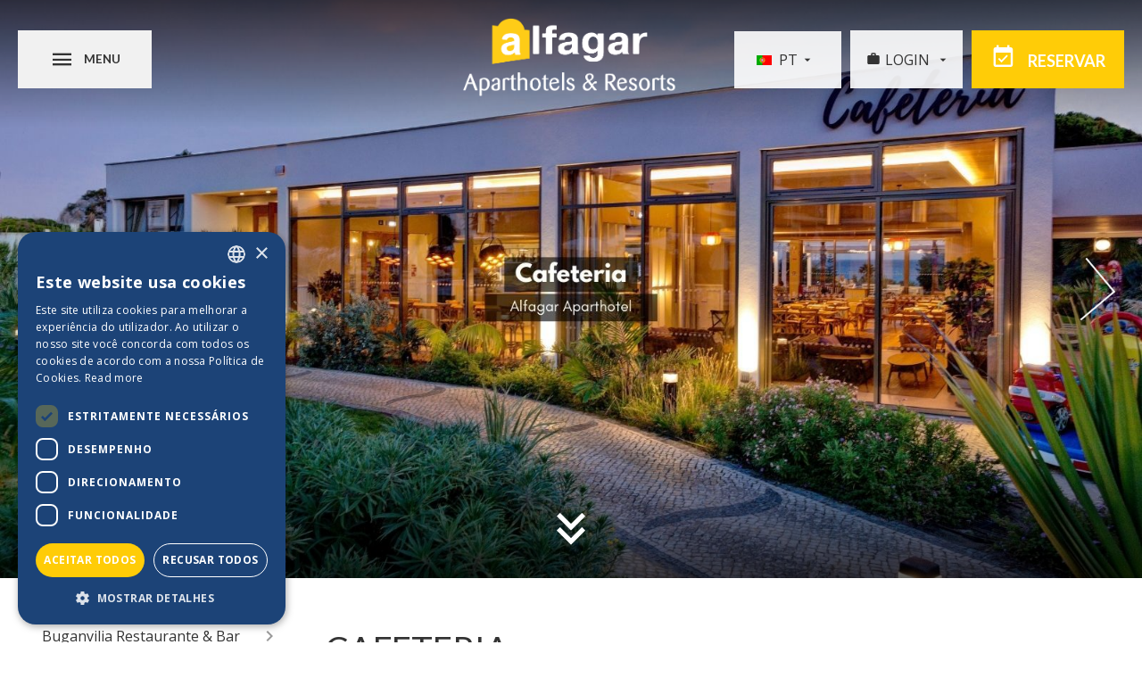

--- FILE ---
content_type: text/html; charset=UTF-8
request_url: https://www.alfagar.com/cafeteria.html?lang=pt
body_size: 12658
content:
<!DOCTYPE HTML>

<!--[if lte IE 7]> <html class="ie7"> <![endif]-->
<!--[if IE 8]>     <html class="ie8"> <![endif]-->
<!--[if IE 9]>     <html class="ie9"> <![endif]-->
<!--[if !IE]><!-->
<html class="non-ie" lang="pt"> 
<!--<![endif]-->

<head>
	<meta charset="utf-8">
	<meta http-equiv="X-UA-Compatible" content="IE=edge">
	<meta name="viewport" content="width=device-width, initial-scale=1">
	<meta name="keywords" content="" />
	<meta name="description" content="Cafeteria" />
	<meta name="google" content="notranslate">
	
	<title>Cafeteria</title>

		<!-- FAVICONS -->
	<link rel="icon" type="image/png" sizes="32x32" href="/cmsImages/65d8c12abe2b7.png">
	<meta name="msapplication-TileColor" content="#ffffff">
	<meta name="msapplication-TileImage" content="/cmsImages/65d8c12abe2b7.png">
	<meta name="theme-color" content="#FFCC07">


	<!-- Stylesheet -->
				<link rel="stylesheet" href="/files/scss/styles.scss">
		
	    	        
			    <style>
			   	.header.header--fixed { background: #2066AE!important; }
/*.na-searchbox__overlay input.na-searchbox__ratecode-input { display: none!important; }
.na-searchbox__overlay .na-searchbox__flexibledates+.na-searchbox__ratecode { display: none!important; }
.na-searchbox__overlay select#loc_id { height: auto; }
.na-searchbox__overlay .na-searchbox__main  .na-searchbox__ratecode {display:none!important}*/
				</style>
		    
	    

	<!-- Google Tag Manager -->
<script>(function(w,d,s,l,i){w[l]=w[l]||[];w[l].push({'gtm.start':
    new Date().getTime(),event:'gtm.js'});var f=d.getElementsByTagName(s)[0],
    j=d.createElement(s),dl=l!='dataLayer'?'&l='+l:'';j.async=true;j.src=
    'https://www.googletagmanager.com/gtm.js?id='+i+dl;f.parentNode.insertBefore(j,f);
})(window,document,'script','dataLayer','GTM-T88TWQM');</script>
<!-- End Google Tag Manager -->





<link rel="canonical" href="/cafeteria.html"/>
<!-- Google Tag Manager -->
<script>(function(w,d,s,l,i){w[l]=w[l]||[];w[l].push({'gtm.start':new Date().getTime(),event:'gtm.js'});var f=d.getElementsByTagName(s)[0],j=d.createElement(s),dl=l!='dataLayer'?'&l='+l:'';j.async=true;j.src='https://www.googletagmanager.com/gtm.js?id='+i+dl;f.parentNode.insertBefore(j,f);})(window,document,'script','dataLayer','GTM-MFW4SDZ5');</script>
<!-- End Google Tag Manager -->
</head>


<!--[if lte IE 9]>
<div class="content" style="padding:40px;text-align: center;">
<img src="/cmsImages/65d8c0d815fae.png" alt="Alfagar Aparthotels &amp; Resorts"><br/>
<h2>Você está usando uma versão antiga do navegador.</h2>
<p>
Recomendamos os uso da versão atualizada do Google Chrome.<br/>
<a href="https://www.google.com/chrome/">Por favor, atualize o seu navegador para uma melhor experiência no nosso site.</a>
</p>
</div>
<style>.body__wrapper {display: none;}</style>
<![endif]-->

<!--$page.sec.TAB_PrimarySection("tab_name":"Primary Section","order":"1")-->
<!--$page.sec.DROPDOWN_Property("tab":"PrimarySection","tag_order":"1","tag_name":"Alfagar Property","options":["Alfagar","Alto da Colina","Aparthotel","Cerro Malpique","Village", "Prestige"])-->
<!--$page.sec.GALLERYIMAGEROW_banner("tab":"PrimarySection","tag_order":"2","tag_name":"Banner Gallery","width":"1600","height":"900")-->
<!--$page.sec.IMAGE_MobileBanner("tab":"PrimarySection","tag_order":"3","tag_name":"Mobile Banner Image","width":"400","height":"700","default":"/files/images/placeholder/mobile-image.jpg")-->
<!--$page.sec.TEXT_PAGEH1BIG("tab":"PrimarySection","tag_order":"4","tag_name":"Title")-->
<!--$page.sec.HTML_CONTENTMAIN("tab":"PrimarySection","tag_order":"5","tag_name":"Text Area")-->
<!--$page.sec.URL_BUTTON1LINK("tab":"PrimarySection","tag_order":"6","tag_name":"Button 1 Link")-->
<!--$page.sec.TEXT_BUTTON1TEXT("tab":"PrimarySection","tag_order":"7","tag_name":"Button 1 Text")-->
<!--$page.sec.URL_BUTTON2LINK("tab":"PrimarySection","tag_order":"8","tag_name":"Button 2 Link")-->
<!--$page.sec.TEXT_BUTTON2TEXT("tab":"PrimarySection","tag_order":"9","tag_name":"Button 2 Text")-->

<!--$page.sec.TAB_GallerySection("tab_name":"Gallery Section","order":"2")-->
<!--$page.sec.GALLERYIMAGEROW_insidegallery("tab":"GallerySection","tag_order":"1","tag_name":"Gallery","width":"800","height":"450")-->

<!--$page.sec.TAB_SecondarySection("tab_name":"Secondary Section","order":"3")-->
<!--$page.sec.CHECKBOX_SecondaryArea(["tab":"SecondarySection","tag_order":"1","tag_name":"Secondary Section"],["name": "Enable","checked": false])-->
<!--$page.sec.SUPERLISTINGS_SecondarySectionArea("tab":"SecondarySection","tag_order":"2","tag_name":"Secondary Section Data")-->

<!--$page.sec.TAB_CarouselSection("tab_name":"Carousel Section","order":"4")-->
<!--$page.sec.CHECKBOX_CarouselArea(["tab":"CarouselSection","tag_order":"1","tag_name":"Carousel Section"],["name": "Enable","checked": false])-->
<!--$page.sec.RADIO_CarouselType("tab":"CarouselSection","tag_order":"2","tag_name":"Type","options":["Carousel","Boxes"],"value":"Carousel")-->
<!--$page.sec.TEXT_CarouselTitle("tab":"CarouselSection","tag_order":"3","tag_name":"Title")-->
<!--$page.sec.SUPERLISTINGS_CarouselSection("tab":"CarouselSection","tag_order":"4","tag_name":"Carousel Section Data")-->

<body class="page-hidden">
<!-- Google Tag Manager (noscript) -->
<noscript><iframe src="https://www.googletagmanager.com/ns.html?id=GTM-MFW4SDZ5" height="0" width="0" style="display:none;visibility:hidden"></iframe></noscript>
<!-- End Google Tag Manager (noscript) -->


        <!-- Google Tag Manager (noscript) -->
<noscript><iframe src="https://www.googletagmanager.com/ns.html?id=GTM-T88TWQM"
height="0" width="0" style="display:none;visibility:hidden"></iframe></noscript>
<!-- End Google Tag Manager (noscript) -->


    <div class="body__wrapper page--inside ">

        <header class="header header--boxed container--fluid ">

    <div class="header__content header__content--btn-searchbox">

        <div class="header__aside-right">
            <div class="nav__trigger">
                <div class="nav__button button  button--large">
                    <i class="mdi mdi-menu"></i>
                    <span>Menu</span>
                </div>
            </div>
            <!-- <div class="vouchers__button"><a href="https://www.alfagar.com/vouchers.html"><i class="mdi mdi-gift"></i>Vouchers</a></div> -->
        </div>

        <nav class="nav nav--hamburger upper">
            
            
<ul>
<li class="first"><a href="/index.html?lang=pt">Página Inicial </a></li>
<li><a href="/our-aparthotels.html?lang=pt">Os nossos Aparthotéis</a>
<ul>
<li class="first"><a href="/alfagar-alto-da-colina.html?lang=pt">Alfagar Alto da Colina</a></li>
<li><a href="/alfagar-prestige.html?lang=pt">Alfagar Prestige</a></li>
<li><a href="/alfagar-aparthotel.html?lang=pt">Alfagar Aparthotel</a></li>
<li><a href="/alfagar-village.html?lang=pt">Alfagar Village</a></li>
<li class="last"><a href="/alfagar-cerro-malpique.html?lang=pt">Alfagar Cerro Malpique</a></li>
</ul>
</li>
<li><a href="/restaurants.html?lang=pt">Restaurantes & Bares</a></li>
<li><a href="/work-from-alfagar.html?lang=pt">Trabalhe Desde o Alfagar</a></li>
<li class="last"><a href="/contacts.html?lang=pt">Contactos</a></li>
</ul>

                    </nav>


                <a href="/" class="header__logo">
                        <img src="/cmsImages/65d8c0d815fae.png" alt="Alfagar Aparthotels &amp; Resorts"
                style="max-height: 150px; width: auto;">
                    </a>

        
        <div class="header__content">
                        <div class="languages__wrap">
                <ul class="languages">
                    <li>
                        <span class="current-lang">PT</span>
                        <ul class="languages__list">
                                                        <li><a href="?lang=fr">FR</a></li>
                                                        <li><a href="?lang=de">DE</a></li>
                                                        <li><a href="?lang=es">ES</a></li>
                                                        <li><a href="?lang=en">EN</a></li>
                                                        <li><a href="?lang=nl">NL</a></li>
                                                        <li><a href="?lang=pt">PT</a></li>
                                                    </ul>
                    </li>
                </ul>
            </div>
            
            <div class="header__login" id="header__login">
                <a href="https://bookings.alfagar.com/en/" class="login-a" id="login-a">
                    <svg xmlns="http://www.w3.org/2000/svg" viewBox="0 0 24 24" width="16" height="16">
                        <title>briefcase</title>
                        <path d="M10,2H14A2,2 0 0,1 16,4V6H20A2,2 0 0,1 22,8V19A2,2 0 0,1 20,21H4C2.89,21 2,20.1 2,19V8C2,6.89 2.89,6 4,6H8V4C8,2.89 8.89,2 10,2M14,6V4H10V6H14Z"
                            style="fill: #333;"></path>
                    </svg>LOGIN
                </a>
                <ul class="agency__list dropdown__list" id="header__login-ul" role="menu">
                    <li class="agency__item" role="presentation">
                        <a class="agency__link" rel="nofollow"
                            title="Agencies Alfagar Aparthotels &amp; Resorts " href="https://bookings.alfagar.com/pt/bookcore/loyalty/account">
                            A CLUB
                        </a>
                    </li>
                    <li class="agency__item" role="presentation">
                        <a class="agency__link" rel="nofollow" title="Business Alfagar Aparthotels &amp; Resorts " href="https://bookings.alfagar.com/pt/bookcore/my-booking/">
                            A MINHA RESERVA
                        </a>
                    </li>
                </ul>

            </div>
            
            <style>
                .header__login {
                    padding: 0;
                    background: rgba(255, 255, 255, .9);
                    margin-right: 10px;
                    position: relative;
                    cursor: pointer;
                }
                .login-a {
                    color: #333!important;
                    vertical-align: middle;
                    display: inline-block;
                    padding: 21px 14px 20px 18px;
                }
                .login-a svg {
                    margin-right: 5px;
                    margin-bottom: -1px;
                }
                a.login-a:after {
                    content: "\F35D";
                    font-family: "Material Design Icons";
                    color: #333;
                    margin-left: 3px;
                }
                ul.agency__list {
                    list-style: none;
                    min-width: 108%;
                    margin: 0;
                    position: absolute;
                    background: white;
                    list-style-type: none;
                    padding: 0;
                    opacity: 0;
                    visibility: hidden;
                    top: 60px;
                    right: -4%;
                    box-shadow: 0 0px 10px rgba(0, 0, 0, 0.2);
                    transition: all 0.3s ease-in-out;
                }
                ul.agency__list.show-list {
                    opacity: 1;
                    visibility: visible;
                }
                ul.agency__list:before {
                    content: "";
                    width: 0;
                    height: 0;
                    border-left: 5px solid transparent;
                    border-right: 5px solid transparent;
                    border-bottom: 5px solid white;
                    position: absolute;
                    top: -4px;
                    left: 44%;
                }
                @media (min-width: 1024px) {
                    .header__login:hover ul.agency__list {
                        opacity: 1;
                        visibility: visible;
                    }
                }                
                ul.agency__list li {
                    display: block;
                    width: 100%;
                }
                ul.agency__list li a {
                    padding: 10px;
                    display: block;
                    text-align: center;
                    text-transform: uppercase;
                    color: #333;
                    transition: .2s all;
                }
                ul.agency__list li:first-of-type a {
                    padding-top: 20px;
                    border-bottom: 1px solid #efefef;
                }
                ul.agency__list li:last-of-type a {
                    padding-bottom: 18px;
                }
                @media (max-width: 1280px) {
                    .book-text-lc {
                        display: none!important;
                    }
                    .book-text-sc {
                        display: block!important;
                    }
                    .button.button--large {
                        min-width: 150px!important;
                    }
                }
                @media (max-width: 768px) {
                    .button.button--large {
                        min-width: auto!important;
                    }
                }
                @media (max-width: 767px) {
                    .header__login {
                        position: absolute;
                        top: 65px;
                        right: 0;
                        margin-right: 0;
                        width: 100%;                        
                        text-align: center;
                        font-size: 0.8rem;
                        box-shadow: 0 1px 3px rgba(0, 0, 0, .16);
                    }
                    .login-a {
                        padding: 10px;
                    }
                    a.login-a:after {
                        display: none;
                    }
                    .login-a svg {
                        margin-right: auto;
                        display: block;
                        text-align: center;
                        width: 100%;
                    }                    
                }
                
            </style>

            <script>
                
                document.addEventListener("DOMContentLoaded", function(event) { 
                    if (window.innerWidth < 1024) {
                        document.getElementById("login-a").addEventListener("click", function(ev) {
                            ev.preventDefault();                        
                            document.getElementById("header__login-ul").classList.toggle('show-list');
                        });
                    }

                    window.addEventListener('click', function(eve){   
                        if (!document.getElementById('login-a').contains(eve.target)){
                            document.getElementById("header__login-ul").classList.remove('show-list');
                        }
                    });
                });

            </script>
            

            <div class="header__book-now" data-micromodal-trigger="modal-booking">
                <div class="button button--large button--book"> 
                                    <span class="book-text-sc" style="display:none"><i class="mdi mdi-calendar-check"></i> Reservar</span>
                    <span class="book-text-lc"><i class="mdi mdi-calendar-check"></i> Reservar</span>
                                </div>
            </div>
            <!-- <div class="header__book-now">
                <div class="button button--large button--book" data-fancybox data-src="#roi-engine-container" data-options='{"touch" : false}'> 
                                    <span class="book-text-sc" style="display:none"><i class="mdi mdi-calendar-check"></i> Reservar</span>
                    <span class="book-text-lc"><i class="mdi mdi-calendar-check"></i> Reservar</span>
                                </div>
            </div> -->
        </div>
    </div>
</header>

                
<div>
            <section class="carousel carousel--ratio carousel--hero carousel--hero--js" style="background-image:url('/cmsGallery/imagerow/22408/resized/1600x900/cafeteria19.jpg');">
                                <div class="carousel__item">
            <img class="carousel__image" data-lazy="/cmsGallery/imagerow/22408/resized/1600x900/cafeteria19.jpg" src="" alt="Cafetaria Alfagar Algarve"/>
        </div>
                <div class="carousel__item">
            <img class="carousel__image" data-lazy="/cmsGallery/imagerow/22408/resized/1600x900/cafeteria1.jpg" src="" alt="Cafeteria 1"/>
        </div>
                <div class="carousel__item">
            <img class="carousel__image" data-lazy="/cmsGallery/imagerow/22408/resized/1600x900/4.jpg" src="" alt="4"/>
        </div>
                <div class="carousel__item">
            <img class="carousel__image" data-lazy="/cmsGallery/imagerow/22408/resized/1600x900/cafet1.jpg" src="" alt="Cafeteria2"/>
        </div>
                <div class="carousel__item">
            <img class="carousel__image" data-lazy="/cmsGallery/imagerow/22408/resized/1600x900/3.jpg" src="" alt="3"/>
        </div>
            </section>
    <a href="#welcome-area" class="scroll-down"><i class="mdi mdi-chevron-double-down"></i></a>
</div>


        
        
        <section class="content-area content-area--main">
            <div class="container content">

                                <div class="content-area__content--small content-area__content--submenu">
                    <div class="nav__overlay"></div>
                    <div class="nav__header">Menu<i class="mdi mdi-chevron-up"></i></div>
                    <nav class="nav nav--subnav">
                        <div class="nav__header">Menu<i class="mdi mdi-chevron-down"></i></div>
                        
<ul>
<li class="first"><a href="/buganvilia-restaurant-and-bar.html?lang=pt">Buganvilia Restaurante & Bar </a></li>
<li><a href="/red-bar.html?lang=pt">Red Bar</a></li>
<li><a href="/the-tavern-bar.html?lang=pt">The Tavern Bar</a></li>
<li class="active"><a href="/cafeteria.html?lang=pt">Cafeteria</a></li>
<li><a href="/the-palm-restaurant.html?lang=pt">Restaurante The Palm</a></li>
<li><a href="/giovannis.html?lang=pt">Giovanni’s</a></li>
<li class="last"><a href="/prestige.html?lang=pt">Restaurante Prestige</a></li>
</ul>
                    </nav>


                    <div class="button__wrapper">
                                                                    </div>
                </div>
                
                <div class="content-area__content section--white">
                    <h1 class="title title--welcome upper">CAFETERIA</h1>
                                        <div class="content__main">
                        <p class="MsoNormal"><span lang="PT">Recentemente inaugurado num dos locais mais deslumbrantes do resort, o nosso novo restaurante mediterr&acirc;nico Cafeteria oferece um menu diversificado. Venha experimentar os sabores da cozinha Ib&eacute;rica enquanto desfruta de vistas soberbas para o mar e as fal&eacute;sias.</span></p>
<p class="MsoNormal">&nbsp;</p>
<p class="MsoNormal"><span lang="PT">Hor&aacute;rio de funcionamento: Das 11h00 &agrave;s 23h00 - Cozinha: &uacute;ltimos pedidos &agrave;s 22h30</span></p>
<p><span lang="PT">Localiza&ccedil;&atilde;o:&nbsp;</span><a href="https://alfagar.cms.netaffinity.com/alfagar-aparthotel.html">Alfagar Aparthotel</a></p>
<p>Menu: <a href="https://in-alfagar.com/wp-content/uploads/Menu_Cafeteria.pdf" target="_blank" rel="noopener noreferrer">Clique aqui</a></p>
<p>&nbsp;</p>
<h3 style="text-align: center;">PEDIDO DE RESERVA&nbsp;</h3>
<p><iframe style="width: 100%; min-height: 800px; border: none; overflow: scroll;" src="https://widget.thefork.com/pt-PT/b5d21cc3-69b8-43f9-a7a8-0f28826a3e4e" width="300" height="150"></iframe></p>
<p>&nbsp;</p>
<p>&nbsp;</p>
<hr />
<p>Os pedidos de reserva devem ser efetuados com uma anteced&ecirc;ncia m&iacute;nima de 6 horas.</p>
<p>*Nota: a opera&ccedil;&atilde;o de alguns outlets pode em certas alturas do ano ser sazonal e, portanto, os hor&aacute;rios podem diferir ao longo do ano. Por favor, entre em contacto directamente com o aparthotel caso pretenda ter a certeza dos hor&aacute;rios de funcionamento de algum outlet em espec&iacute;fico.</p>
                    </div>
                    
                                        <div class="button__wrapper" style="text-align: center; width: 100%; margin: 0 auto;">
                                                                    </div>
                                    </div>
            </div>
        </section>

                <!-- Secondary Section Area -->


<!-- Carousel Section -->

<!--
-->

<footer class="footer">
    <div class="footer__nav">
        <nav class="nav nav--footer upper container">
            
<ul>
<li class="first"><a href="/our-aparthotels.html?lang=pt">OS NOSSOS APARTHOTÉIS</a></li>
<li><a href="/restaurants.html?lang=pt">Restaurantes e bares</a></li>
<li><a href="/faq.html?lang=pt">FAQ - Questões Frequentes</a></li>
<li><a href="/live-webcam.html?lang=pt">Live Webcam</a></li>
<li><a href="/contacts.html?lang=pt">Contactos</a></li>
<li><a href="/jobs.html?lang=pt">Oportunidades de Emprego</a></li>
<li><a href="https://bookings.alfagar.com/en/bookcore/partempresas/login-empresa/" target="_blank">Empresas</a></li>
<li><a href="https://www.livroreclamacoes.pt/inicio" target="_blank">Livro Reclamações</a></li>
<li><a href="/privacy-policy.html?lang=pt">Política de Privacidade</a></li>
<li><a href="/cookie-policy.html?lang=pt"> Política de cookies</a></li>
<li><a href="/sitemap.html?lang=pt">Mapa do site</a></li>
<li class="last"><a href="/resoluçãoalternativadelitigios.html?lang=pt">Resolução Alternativa de Litígios</a></li>
</ul>
        </nav>
    </div>
    <div class="footer__content container">
        <nav class="nav nav--social">
            <ul>
                                <li><a href="https://www.facebook.com/AlfagarResorts/" target="_blank"><i class="mdi mdi-facebook"></i></a></li>
                                                                <li><a href="http://www.instagram.com/alfagar.resorts" target="_blank"><i class="mdi mdi-instagram"></i></a></li>
                                                <li><a href="https://www.youtube.com/channel/UCb-7jnOXNAzgM9tm35DUnbg" target="_blank"><i class="mdi mdi-youtube-play"></i></a></li>
                                                <li><a href="https://www.linkedin.com/company/alfagar-resorts/" target="_blank"><i class="mdi mdi-linkedin"></i></a></li>
                            </ul>
        </nav>
        <div class="footer__info">
            <div class="footer__address">
                <address>
                    &copy;2026, Alfagar Aparthotels &amp; Resorts, Estrada de Santa Eulália, 8200-609 Albufeira, Portugal
                </address>

                                <a class="footer__phone" href="tel:+351289005520"><i class="mdi mdi-phone"></i><span>(+351) 289 005 520 *</span></a>
                <br>
                <span>* Chamada para a rede fixa em Portugal</span><br><br>
                
                <a class="footer__email" href="mailto:reservas@alfagar.com"><i class="mdi mdi-email"></i><span>reservas@alfagar.com</span></a>
            </div>
        </div>
        <div class="footer__logos">
                                    <a href="http://alfagar.com/cmsFiles/ficha-site_algarve_v3_omb7qth.pdf" class="footer__credits" target="_blank">
                <img src="/cmsImages/61cb2959b1163.png" alt="Alfagar Aparthotels &amp; Resorts">
            </a>
                                                                                    <a href="http://alfagar.com/canal-de-denuncias.html" class="footer__credits" target="_blank">
                <img src="/cmsImages/668e5cb54c460.png" alt="Alfagar Aparthotels &amp; Resorts">
            </a>
                                    <a href="http://www.netaffinity.com" class="footer__credits" target="_blank">
                <img src="https://www.netaffinity.com/files/images/netaffinity-logo.svg" alt="Net Affinity">
            </a>
        </div>
    </div>
</footer>
</div> <!-- BODY WRAPPER END -->

<!-- <div class="voucher-fixed-bottom">
    <div class="container-wrapper">
        <a href="https://www.alfagar.com/vouchers.html"><i class="mdi mdi-gift"></i><span>Vouchers</span></a>
    </div>
</div> -->

<!-- JQuery -->
<script src="https://ajax.googleapis.com/ajax/libs/jquery/1.11.2/jquery.min.js"></script>
<script src="https://ajax.googleapis.com/ajax/libs/jqueryui/1.11.2/jquery-ui.min.js"></script>

<link rel="preconnect" href="https://fonts.googleapis.com">
<link rel="preconnect" href="https://fonts.gstatic.com" crossorigin>
<link href="https://fonts.googleapis.com/css2?family=Lato:wght@300;400;700&family=Open+Sans:wght@400;700&display=swap"
    rel="stylesheet">

<link rel="stylesheet" href="//cdn.materialdesignicons.com/2.0.46/css/materialdesignicons.min.css">
<link rel="stylesheet" href="https://maxcdn.bootstrapcdn.com/font-awesome/latest/css/font-awesome.min.css">


<!-- Plugins JS -->
<script src="/files/js/plugins.min.js"></script>
<!-- JS Settings -->
<script src="/files/js/settings.min.js"></script>


<script>
    $(document).ready(function(){
        $('*').removeClass('page-hidden');

        //Fixes The Cute Little Carousel Bug </3
        // if($(".carousel--hero .slick-slide").length <= 1) {
            //     $(".carousel--hero").slick("unslick");
            // }
        });

    </script>
    

    


<script src="/files/js/plugins/micromodal.min.js"></script>
<div class="modal micromodal-slide" id="modal-booking" aria-hidden="true">
    <div class="modal__overlay" tabindex="-1" data-micromodal-close>
        <div class="modal__container" role="dialog" aria-modal="true" aria-labelledby="modal-1-title">
            <header class="modal__header">
                <button class="modal__close" aria-label="Close modal" data-micromodal-close></button>
            </header>
            <main class="modal__content paragraph" id="modal-1-content">
                
            
            <div id="roi-engine-container" class="roi-engine-container">
                <div id="roi-engine-loading" style="text-align: center; width: 100%; height: 113px; padding-top: 25px;">
                    <img src="https://bookings.alfagar.com/roi-widgets/static/img/loading_widget.gif" width="64" height="64" />
                </div>
            </div>
            <script>
                (function (r, o, i) {
                    var h = r.getElementsByTagName(o)[0], e = r.createElement(o);
                    e.src = 'https://bookings.alfagar.com/pt/roi-widgets/engine.js?lang=pt';
                    h.parentNode.insertBefore(e, h);
                })(document, 'script', '');

                MicroModal.init();
            </script>
            

            
            <style type="text/css">
            /* #roi-engine-container { width: 400px } */
            @media (min-width:769px){
                #roi-engine-container .roi-search-engine--with-destinations{
                    width:100%
                }
            }
            @media (min-width:1025px){
                #roi-engine-container .roi-search-engine--with-destinations{
                    width:100%
                }
            }
            @media (min-width:1201px){
                #roi-engine-container .roi-search-engine--with-destinations{
                    width:100%
                }
            }
            @media (min-width:769px){
                #roi-engine-container .roi-search-engine__form{
                    padding:5px
                }
            }
            @media (min-width:991px){
                #roi-engine-container .roi-search-engine__form{
                    -ms-flex-wrap:wrap;
                    flex-wrap:wrap
                }
            }
            @media (min-width:769px){
                #roi-engine-container .roi-search-engine__item{
                    width:100%
                }
            }
            @media (min-width:1201px){
                #roi-engine-container .roi-search-engine__field--destination{
                    width:100%
                }
            }
            @media (min-width:1025px){
                #roi-engine-container .roi-search-engine__item--checkin,#roi-engine-container .roi-search-engine__item--checkout{
                    max-width:none
                }
            }
            @media (min-width:769px){
                #roi-engine-container .roi-search-engine--with-occupancy .roi-search-engine__item--checkin,#roi-engine-container .roi-search-engine--with-occupancy .roi-search-engine__item--checkout{
                    max-width:none
                }
            }
            @media (min-width:769px){
                #roi-engine-container .roi-search-engine__item--promo{
                    max-width:none
                }
            }
            @media (min-width:991px){
                #roi-engine-container .roi-search-engine__item--promo{
                    max-width:none;
                    min-width:none
                }
            }
            @media (min-width:569px){
                #roi-engine-container .roi-search-engine__item--occupancy{
                    display:-webkit-box;
                    display:-ms-flexbox;
                    display:flex;
                    -webkit-box-pack:center;
                    -ms-flex-pack:center;
                    justify-content:normal
                }
            }
            @media (min-width:769px){
                #roi-engine-container .roi-search-engine__item--occupancy{
                    -webkit-box-align:center;
                    -ms-flex-align:center;
                    align-items:center;
                    justify-content:normal;
                    max-width:none
                }
            }
            #roi-engine-container .select-icon {
                width: 100% !important
            }
            @media (min-width:569px){
                #roi-engine-container .roi-search-engine__occupancy-button{
                    width:100%
                }
            }
            .roi-search-engine__modal {
                z-index: 99999;
            }
            .roi-cal {
                z-index: 99999;
            }
            .fancybox-slide > div.roi-engine-container { background: none }
            #roi-engine-container .roi-search-engine__field--action {
                display: flex;
                justify-content: center;
                align-items: center;
            }

            /*  */
            .modal {
            font-family: -apple-system, BlinkMacSystemFont, avenir next, avenir, helvetica neue, helvetica, ubuntu, roboto, noto, segoe ui, arial, sans-serif;
            }

            .modal__overlay {
            position: fixed;
            top: 0;
            left: 0;
            right: 0;
            bottom: 0;
            background: rgba(0, 0, 0, 0.6);
            display: flex;
            justify-content: center;
            align-items: center;
            z-index: 20;
            }

            .modal__container {
            background-color: #fff;
            max-width: 352px;
            max-height: 100vh;
            overflow-y: auto;
            box-sizing: border-box;
            min-width: 300px;
            overflow: visible;
            }
            .modal__container * {
            outline: none;
            }

            .modal__header {
            display: flex;
            justify-content: space-between;
            align-items: center;
            }

            .modal__close {
            background: transparent;
            border: 0;
            outline: none;

            position: absolute;
            top: -15px;
            right: -15px;
            width: 30px;
            height: 30px;
            padding: 0;
            margin: 0;
            border: 0;
            border-radius: 0;
            outline: none;
            background: transparent;
            z-index: 10;
            cursor: pointer;
            background: white;
            border-radius: 100%;
            box-shadow: var(--widget-box-shadow, 0 5px 15px grey);
            }

            .modal__header .modal__close:before {
            content: "✕";
            }

            .modal__content {
            line-height: 1.5;
            color: rgba(0, 0, 0, 0.8);
            }

            .modal__btn {
            font-size: 0.875rem;
            padding-left: 1rem;
            padding-right: 1rem;
            padding-top: 0.5rem;
            padding-bottom: 0.5rem;
            background-color: #e6e6e6;
            color: rgba(0, 0, 0, 0.8);
            border-radius: 0.25rem;
            border-style: none;
            border-width: 0;
            cursor: pointer;
            -webkit-appearance: button;
            text-transform: none;
            overflow: visible;
            line-height: 1.15;
            margin: 0;
            will-change: transform;
            -moz-osx-font-smoothing: grayscale;
            -webkit-backface-visibility: hidden;
            backface-visibility: hidden;
            -webkit-transform: translateZ(0);
            transform: translateZ(0);
            transition: -webkit-transform 0.25s ease-out;
            transition: transform 0.25s ease-out;
            transition: transform 0.25s ease-out, -webkit-transform 0.25s ease-out;
            }

            .modal__btn:focus,
            .modal__btn:hover {
            -webkit-transform: scale(1.05);
            transform: scale(1.05);
            }

            .modal__btn-primary {
            background-color: #00449e;
            color: #fff;
            }

            .iframe-modal .modal__container {
            padding: 0;
            }
            .iframe-modal .modal__header {
            justify-content: flex-end;
            }
            .iframe-modal .modal__content {
            margin-top: 0;
            margin-bottom: 0;
            }
            .iframe-modal iframe {
            height: 500px;
            }

            /**************************\
            Demo Animation Style
            \**************************/
            @keyframes mmfadeIn {
            from {
                opacity: 0;
            }
            to {
                opacity: 1;
            }
            }
            @keyframes mmfadeOut {
            from {
                opacity: 1;
            }
            to {
                opacity: 0;
            }
            }
            @keyframes mmslideIn {
            from {
                transform: translateY(15%);
            }
            to {
                transform: translateY(0);
            }
            }
            @keyframes mmslideOut {
            from {
                transform: translateY(0);
            }
            to {
                transform: translateY(-10%);
            }
            }
            .micromodal-slide {
            display: none;
            }

            .micromodal-slide.is-open {
            display: block;
            }

            .micromodal-slide[aria-hidden=false] .modal__overlay {
            animation: mmfadeIn 0.3s cubic-bezier(0, 0, 0.2, 1);
            }

            .micromodal-slide[aria-hidden=false] .modal__container {
            animation: mmslideIn 0.3s cubic-bezier(0, 0, 0.2, 1);
            }

            .micromodal-slide[aria-hidden=true] .modal__overlay {
            animation: mmfadeOut 0.3s cubic-bezier(0, 0, 0.2, 1);
            }

            .micromodal-slide[aria-hidden=true] .modal__container {
            animation: mmslideOut 0.3s cubic-bezier(0, 0, 0.2, 1);
            }

            .micromodal-slide .modal__container,
            .micromodal-slide .modal__overlay {
            will-change: transform;
            }
            /*  */
            </style>
            

            <!-- Tracking script -->
            
            <script type="text/javascript">(function(){function get(name){var result=null,tmp=[],items=location.search.substr(1).split("&");for(var index=0;index<items.length;index+=1){tmp=items[index].split("=");if(tmp[0]===name){result=decodeURIComponent(tmp[1])}}return result}var partner=get("partner");if(partner){var a=document.createElement("script");a.type="text/javascript";a.async=!0;a.src="https://bookings.alfagar.com/bookcore/partner/?partner="+partner;var b=document.getElementsByTagName("script")[0];b.parentNode.insertBefore(a,b)}})();</script>
            
            </main>
        </div>
    </div>
</div>




<script type="text/javascript">
    $( ".header__book-now" ).on( "click", function() {
    $("#id_destino-widget-0").val('todos').change();
    $('#id_coddestino-widget-0').val("todos");
    });
</script>



</body>
</html>



--- FILE ---
content_type: text/css;charset=UTF-8
request_url: https://www.alfagar.com/files/scss/styles.scss
body_size: 32038
content:
File last changes: 2026-01-27 15:08:00
@charset "UTF-8";/*
 Site Name:  Hotel Name
 Author: Net Affinity
 */.title--before{display:block;font-size:1.3rem}.upper{text-transform:uppercase}.center{text-align:center}.left{text-align:left}.bold{font-weight:bold !important}.title--welcome span{display:block;transform:scale(0.5);line-height:1.5;font-weight:300;padding-bottom:10px}.title--line-bottom{position:relative;margin-bottom:1rem}.title--line-bottom:after{content:"";position:absolute;height:3px;width:45px;background-color:#333;bottom:0px;left:50%;-webkit-transform:translateX(-50%);transform:translateX(-50%)}/*! normalize.css v7.0.0 | MIT License | github.com/necolas/normalize.css */html{line-height:1.15;-ms-text-size-adjust:100%;-webkit-text-size-adjust:100%}body{margin:0}article,aside,footer,header,nav,section{display:block}h1{font-size:2em;margin:0.67em 0}figcaption,figure,main{display:block}figure{margin:1em 40px}hr{box-sizing:content-box;height:0;overflow:visible}pre{font-family:monospace, monospace;font-size:1em}a{background-color:transparent;-webkit-text-decoration-skip:objects}abbr[title]{border-bottom:none;text-decoration:underline;text-decoration:underline dotted}b,strong{font-weight:inherit}b,strong{font-weight:bolder}code,kbd,samp{font-family:monospace, monospace;font-size:1em}dfn{font-style:italic}mark{background-color:#ff0;color:#000}small{font-size:80%}sub,sup{font-size:75%;line-height:0;position:relative;vertical-align:baseline}sub{bottom:-0.25em}sup{top:-0.5em}audio,video{display:inline-block}audio:not([controls]){display:none;height:0}img{border-style:none}svg:not(:root){overflow:hidden}button,input,optgroup,select,textarea{font-family:sans-serif;font-size:100%;line-height:1.15;margin:0}button,input{overflow:visible}button,select{text-transform:none}button,html [type="button"],[type="reset"],[type="submit"]{-webkit-appearance:button}button::-moz-focus-inner,[type="button"]::-moz-focus-inner,[type="reset"]::-moz-focus-inner,[type="submit"]::-moz-focus-inner{border-style:none;padding:0}button:-moz-focusring,[type="button"]:-moz-focusring,[type="reset"]:-moz-focusring,[type="submit"]:-moz-focusring{outline:1px dotted ButtonText}fieldset{padding:0.35em 0.75em 0.625em}legend{box-sizing:border-box;color:inherit;display:table;max-width:100%;padding:0;white-space:normal}progress{display:inline-block;vertical-align:baseline}textarea{overflow:auto}[type="checkbox"],[type="radio"]{box-sizing:border-box;padding:0}[type="number"]::-webkit-inner-spin-button,[type="number"]::-webkit-outer-spin-button{height:auto}[type="search"]{-webkit-appearance:textfield;outline-offset:-2px}[type="search"]::-webkit-search-cancel-button,[type="search"]::-webkit-search-decoration{-webkit-appearance:none}::-webkit-file-upload-button{-webkit-appearance:button;font:inherit}details,menu{display:block}summary{display:list-item}canvas{display:inline-block}template{display:none}[hidden]{display:none}.container,.nav--hamburger ul{width:95%;max-width:1600px;margin:0 auto;padding:0 15px}.container--fluid{width:100%;max-width:1600px;margin:0 auto;padding:0px}.no-padding{padding:0px !important}.no-padding-right{padding-right:0px !important}.no-padding-left{padding-left:0px !important}.row{margin:0px !important}.visible-xxs{display:none}@media (max-width: 1200px){.no-padding-lg{padding:0}.padding-lg{padding:15px}.txt-center-lg{text-align:center}.pull-none-lg{float:none !important}.block-lg{display:block !important}}.is-mobile{display:none}@media (max-width: 767px){.is-mobile{display:block}}.is-tablet{display:none}@media (max-width: 768px){.is-tablet{display:block}}.is-tablet-lg{display:none}@media (max-width: 1024px){.is-tablet-lg{display:block}}@media (max-width: 767px){.is-not-mobile{display:none}}@media (max-width: 768px){.is-not-tablet{display:none}}@media (max-width: 1024px){.is-not-tablet-lg{display:none}}@media (max-width: 992px){.no-padding-md{padding:0}.padding-md{padding:15px}.txt-center-md{text-align:center}.pull-none-md{float:none !important}.block-md{display:block !important}}@media (max-width: 768px){.hidden-xs{display:none !important}.visible-xs{display:block !important}.no-padding-sm{padding:0}.padding-sm{padding:15px}.txt-center-sm{text-align:center !important}.pull-none-sm{float:none !important}.block-sm{display:block !important}}@media (max-width: 480px){.no-padding-xs{padding:0}.padding-xs{padding:15px}.txt-center-xs{text-align:center}.pull-none-xs{float:none !important}.hidden-xxs{display:none !important}.visible-xxs{display:block !important}.block-xs{display:block !important}}.section--primary{background-color:#ffcc07}.section--secondary{background-color:#2066ae}.section--book{background-color:#ffcc07}.section--cal-header-bg{background-color:#ffcc07}.section--cal-header-txt{background-color:#fff}.section--cal-active{background-color:#ba9300}.section--cal-hover{background-color:#edbc00}.section--error{background-color:#af0000}.section--gray-lighter{background-color:#ddd}.section--gray-darker{background-color:#333}.section--gray-bg{background-color:#f9f9f9}.section--wedding{background-color:rebeccapurple}.section--white{background-color:#fff}.section--black{background-color:#000}.text--primary{color:#ffcc07}.text--secondary{color:#2066ae}.text--book{color:#ffcc07}.text--cal-header-bg{color:#ffcc07}.text--cal-header-txt{color:#fff}.text--cal-active{color:#ba9300}.text--cal-hover{color:#edbc00}.text--error{color:#af0000}.text--gray-lighter{color:#ddd}.text--gray-darker{color:#333}.text--gray-bg{color:#f9f9f9}.text--wedding{color:rebeccapurple}.text--white{color:#fff}.text--black{color:#000}input[type="text"]:not(.na-searchbox__ratecode-input),input[type="email"],input[type="password"],input[type="search"],input[type="submit"],textarea,select{display:block;width:100%;font-size:18px;border:1px solid transparent;border-radius:0;padding:0 10px;transition:all 200ms linear;appearance:none;height:55px;line-height:1.4;box-shadow:0px 1px 1px 0px rgba(0, 0, 0, .1);color:black;font-weight:normal;font-family:'Open Sans', sans-serif}::-webkit-input-placeholder{color:rgba(0, 0, 0, .5)}:-moz-placeholder{color:rgba(0, 0, 0, .5)}::-moz-placeholder{color:rgba(0, 0, 0, .5)}:-ms-input-placeholder{color:rgba(0, 0, 0, .5)}.form-builder-wrapper,.form-style{width:100%}.form-builder-wrapper ul,.form-style ul{clear:both;margin:0;padding:0}.form-builder-wrapper ul li,.form-style ul li{padding:10px 0;display:inline-block;width:100%;list-style:none outside none !important;margin:5px 0}.form-builder-wrapper ul li:before,.form-style ul li:before{display:none}.form-builder-wrapper .label-wrapper,.form-style .label-wrapper{width:25%;float:left;padding-top:5px}.form-builder-wrapper .label-wrapper label,.form-style .label-wrapper label{text-transform:uppercase;font-size:13px;line-height:13px;font-weight:bold;margin:0px;padding:0px}.form-builder-wrapper .label-wrapper label:before,.form-style .label-wrapper label:before{display:none}.form-builder-wrapper .field-wrapper,.form-style .field-wrapper{width:75%;float:left}.form-builder-wrapper .field-wrapper label,.form-style .field-wrapper label{position:relative;padding-left:30px;padding-top:5px}.form-builder-wrapper .field-wrapper label.error,.form-style .field-wrapper label.error{background:none repeat scroll 0 0 #f1f1f1;color:#919191;display:table;font-size:0.8em;padding:0.3em;position:relative;right:0;text-align:left}.form-builder-wrapper .field-wrapper label.error:before,.form-style .field-wrapper label.error:before{display:none}.form-builder-wrapper .field-wrapper input[type=text],.form-style .field-wrapper input[type=text],.form-builder-wrapper .field-wrapper select,.form-style .field-wrapper select,.form-builder-wrapper .field-wrapper textarea,.form-style .field-wrapper textarea,.form-builder-wrapper .field-wrapper #upload,.form-style .field-wrapper #upload{border:1px solid #ddd;font-family:'Open Sans', Arial, sans-serif;width:100%;font-size:1em;clear:both;border-radius:5px;box-shadow:0 1px 1px rgba(0, 0, 0, 0.1)}.form-builder-wrapper .field-wrapper input[type=text]:hover,.form-style .field-wrapper input[type=text]:hover,.form-builder-wrapper .field-wrapper select:hover,.form-style .field-wrapper select:hover,.form-builder-wrapper .field-wrapper textarea:hover,.form-style .field-wrapper textarea:hover,.form-builder-wrapper .field-wrapper #upload:hover,.form-style .field-wrapper #upload:hover{border:1px solid #c4c4c4}.form-builder-wrapper .field-wrapper input[type=text]:focus,.form-style .field-wrapper input[type=text]:focus,.form-builder-wrapper .field-wrapper select:focus,.form-style .field-wrapper select:focus,.form-builder-wrapper .field-wrapper textarea:focus,.form-style .field-wrapper textarea:focus,.form-builder-wrapper .field-wrapper #upload:focus,.form-style .field-wrapper #upload:focus{border:1px solid #ffcc07}.form-builder-wrapper .field-wrapper input[type=text].error,.form-style .field-wrapper input[type=text].error,.form-builder-wrapper .field-wrapper select.error,.form-style .field-wrapper select.error,.form-builder-wrapper .field-wrapper textarea.error,.form-style .field-wrapper textarea.error,.form-builder-wrapper .field-wrapper #upload.error,.form-style .field-wrapper #upload.error{border-left:3px solid #af0000}.form-builder-wrapper .field-wrapper input[type=text].error:hover,.form-style .field-wrapper input[type=text].error:hover,.form-builder-wrapper .field-wrapper select.error:hover,.form-style .field-wrapper select.error:hover,.form-builder-wrapper .field-wrapper textarea.error:hover,.form-style .field-wrapper textarea.error:hover,.form-builder-wrapper .field-wrapper #upload.error:hover,.form-style .field-wrapper #upload.error:hover{border-left:3px solid #af0000}.form-builder-wrapper .field-wrapper textarea,.form-style .field-wrapper textarea{padding:10px;min-height:100px}.form-builder-wrapper .field-wrapper select[multiple=multiple],.form-style .field-wrapper select[multiple=multiple]{min-height:100px;padding:10px}.form-builder-wrapper .field-wrapper input[type=checkbox],.form-style .field-wrapper input[type=checkbox],.form-builder-wrapper .field-wrapper input[type=radio],.form-style .field-wrapper input[type=radio]{display:none;margin-left:0px;vertical-align:text-top}.form-builder-wrapper .field-wrapper input[type=checkbox]:hover:before,.form-style .field-wrapper input[type=checkbox]:hover:before,.form-builder-wrapper .field-wrapper input[type=radio]:hover:before,.form-style .field-wrapper input[type=radio]:hover:before{border:1px solid #c4c4c4}.form-builder-wrapper .field-wrapper input.datepicker,.form-style .field-wrapper input.datepicker{background:#fff;width:auto;float:left;padding-left:40px}.form-builder-wrapper .field-wrapper input.phone,.form-style .field-wrapper input.phone,.form-builder-wrapper .field-wrapper input.email,.form-style .field-wrapper input.email{width:100%}.form-builder-wrapper .field-wrapper .multi-row,.form-style .field-wrapper .multi-row{float:left}.form-builder-wrapper .field-wrapper .multi-row span.row,.form-style .field-wrapper .multi-row span.row{clear:both;display:block;padding:0.6em 0;float:left}.form-builder-wrapper label:before,.form-style label:before{content:"";display:inline-block;width:20px;height:20px;margin-right:10px;position:absolute;left:0;top:3px;background-color:#fff;box-shadow:inset 0px 2px 3px 0px rgba(0, 0, 0, 0.3), 0px 1px 0px 0px rgba(255, 255, 255, 0.8);border:1px solid #ddd;border-radius:5px;box-shadow:0 1px 1px rgba(0, 0, 0, 0.1)}.form-builder-wrapper .checkbox label,.form-style .checkbox label{cursor:pointer}.form-builder-wrapper .checkbox label:before,.form-style .checkbox label:before{border-radius:2px}.form-builder-wrapper .checkbox input[type=checkbox]:checked + label:before,.form-style .checkbox input[type=checkbox]:checked + label:before{border:1px solid #ffcc07;background-color:#ffcc07;content:"\F12C";font-family:'Material Design Icons';text-shadow:1px 1px 1px rgba(0, 0, 0, 0.2);font-size:16px;font-weight:bolder;color:#fff;text-align:center;line-height:18px;padding-top:1px}.form-builder-wrapper .radio label,.form-style .radio label{cursor:pointer}.form-builder-wrapper .radio label:before,.form-style .radio label:before{border-radius:50%}.form-builder-wrapper .radio input[type=radio]:checked + label:before,.form-style .radio input[type=radio]:checked + label:before{border:1px solid #ffcc07;background-color:#ffcc07;content:"\F764";font-family:'Material Design Icons';color:#fff;font-size:11px;text-align:center;line-height:21px}.form-builder-wrapper table,.form-style table{width:100%}.form-builder-wrapper input[type="submit"],.form-style input[type="submit"]{background-color:#ffcc07;border:none;color:white;font-size:18px;margin:auto;display:block;width:100%;font-weight:500;text-transform:uppercase;margin-top:15px;-webkit-transition:350ms ease;-moz-transition:350ms ease;-o-transition:350ms ease;-ms-transition:350ms ease;transition:350ms ease}.form-builder-wrapper input[type="submit"]:hover,.form-style input[type="submit"]:hover{background-color:#d3a800}@media (max-width: 480px){.form-builder-wrapper ul li,.form-style ul li{border:0px}.form-builder-wrapper .label-wrapper,.form-style .label-wrapper,.form-builder-wrapper .field-wrapper,.form-style .field-wrapper,.form-builder-wrapper #dates_required,.form-style #dates_required{display:block;width:100%}.form-builder-wrapper .label-wrapper label,.form-style .label-wrapper label,.form-builder-wrapper .field-wrapper label,.form-style .field-wrapper label,.form-builder-wrapper #dates_required label,.form-style #dates_required label{margin:0px}.form-builder-wrapper .li.btn-submit input,.form-style .li.btn-submit input{width:100%}}.datepicker-icon,.select-icon{width:auto !important;position:relative}.datepicker-icon:after,.select-icon:after{content:"\F0EE";position:absolute;font:normal normal normal 18px/1 "Material Design Icons";left:10px;top:50%;transform:translateY(-50%);color:#c4c4c4;pointer-events:none}.datepicker-icon .datepicker,.select-icon .datepicker{padding-left:25px}.select-icon{width:75% !important}.select-icon:after{content:"\F140";left:inherit;right:10px}.select-icon select{padding-right:25px}@media (max-width: 767px){.datepicker-icon,.select-icon{width:100% !important}}*{outline:none;box-sizing:border-box}body,html{font-size:16px;line-height:1.5;font-family:'Open Sans', sans-serif;color:#333;font-weight:400;background:#fff}@media (max-width: 767px){body,html{font-size:14px}}.body__wrapper{position:relative}.body--fixed{overflow:hidden}a:not(.button){color:#ffcc07;text-decoration:none}a:not(.button):hover,a:not(.button):focus,a:not(.button):active{color:#ba9300;text-decoration:none}h1{font-size:39px}@media (max-width: 767px){h1{font-size:32px}}.page--weddings h1{font-size:43px}@media (max-width: 767px){.page--weddings h1{font-size:36px}}h2{font-size:34px}@media (max-width: 767px){h2{font-size:28px}}.page--weddings h2{font-size:38px}@media (max-width: 767px){.page--weddings h2{font-size:31px}}h3{font-size:28px}@media (max-width: 767px){h3{font-size:23px}}.page--weddings h3{font-size:31px}@media (max-width: 767px){.page--weddings h3{font-size:26px}}h4{font-size:20px}@media (max-width: 767px){h4{font-size:16px}}.page--weddings h4{font-size:22px}@media (max-width: 767px){.page--weddings h4{font-size:18px}}h5{font-size:16px}@media (max-width: 767px){h5{font-size:13px}}.page--weddings h5{font-size:18px}@media (max-width: 767px){.page--weddings h5{font-size:15px}}h6{font-size:14px}@media (max-width: 767px){h6{font-size:12px}}.page--weddings h6{font-size:16px}@media (max-width: 767px){.page--weddings h6{font-size:13px}}h1,h2,h3,h4,h5,h6{font-family:'Lato', sans-serif;font-weight:400;margin:0px}.page--weddings h1,.page--weddings h2,.page--weddings h3,.page--weddings h4,.page--weddings h5,.page--weddings h6{font-family:'Great Vibes', cursive}@media (max-width: 767px){h1{font-size:27px}}.content{color:#333;font-weight:400}.content table{width:100%;max-width:100%;margin-bottom:20px}.content table th,.content table td{padding:5px;vertical-align:top;border:1px solid #efefef}.content table thead th{vertical-align:bottom;border-bottom:2px solid #efefef}.content table tbody + tbody{border-top:2px solid #efefef}.content table .table{background-color:#fff}.content .table-hover tbody tr:hover{background-color:#eee}.content .table-striped tbody tr:nth-of-type(odd){background-color:#eee}.content h1,.content h2,.content h3,.content h4,.content h5,.content h6{padding-top:10px;padding-bottom:10px}.content p{padding-top:0;padding-bottom:5px;margin:0px;line-height:1.8}.content strong{font-weight:bold}.content em{font-style:italic}.content ul li{list-style:inside disc;padding-top:5px;padding-bottom:5px;line-height:1.5}.content ol li{list-style:inside decimal;padding-top:5px;padding-bottom:5px;line-height:1.5}.content a:not(.button){color:#ffcc07;font-weight:bold}.page--weddings .content a:not(.button){color:rebeccapurple !important}@font-face{font-family:'net-affinity';src:url('fonts/net-affinity.woff2') format('woff2'), url('fonts/net-affinity.ttf') format('truetype'), url('fonts/net-affinity.woff') format('woff'), url('fonts/net-affinity.svg') format('svg');font-weight:normal;font-style:normal}.body__wrapper .featured-area--rooms [class^="na-"],.body__wrapper .featured-area--rooms [class*=" na-"]{font-family:'net-affinity' !important;speak:none;font-style:normal;font-weight:normal;font-variant:normal;text-transform:none;line-height:1;font-size:2rem;-webkit-font-smoothing:antialiased;-moz-osx-font-smoothing:grayscale}.na-single-bed:before{content:"\e942"}.na-twin-bed:before{content:"\e952"}.na-bunk:before{content:"\e90c"}.na-double-bed:before{content:"\e91a"}.na-cot:before{content:"\e907"}.na-sofa:before{content:"\e92d"}.na-sofa-bed:before{content:"\e944"}.na-one-person:before{content:"\e92f"}.na-two-persons:before{content:"\e901"}.na-three-persons:before{content:"\e900"}.na-four-persons:before{content:"\e903"}.na-five-persons:before{content:"\e902"}.na-family:before{content:"\e91e"}.na-walking:before{content:"\e930"}.na-swimming:before{content:"\e941"}.na-cycling:before{content:"\e914"}.na-fishing:before{content:"\e92c"}.na-sailing:before{content:"\e94b"}.na-wheelchair:before{content:"\e947"}.na-safe:before{content:"\e93f"}.na-info:before{content:"\e928"}.na-24-hours:before{content:"\e904"}.na-reception:before{content:"\e93a"}.na-reception-24h:before{content:"\e905"}.na-bus:before{content:"\e90d"}.na-train:before{content:"\e948"}.na-airplane:before{content:"\e906"}.na-parking:before{content:"\e936"}.na-parking-discount:before{content:"\e918"}.na-free-parking:before{content:"\e921"}.na-discount:before{content:"\e917"}.na-free:before{content:"\e920"}.na-euro:before{content:"\e91d"}.na-no-euro:before{content:"\e934"}.na-bathtub:before{content:"\e908"}.na-shower:before{content:"\e940"}.na-hanger:before{content:"\e926"}.na-shampoo:before{content:"\e924"}.na-towels:before{content:"\e945"}.na-hairdryer:before{content:"\e925"}.na-bar:before{content:"\e932"}.na-beer:before{content:"\e909"}.na-cocktail:before{content:"\e90f"}.na-wine:before{content:"\e91b"}.na-wine-discount:before{content:"\e916"}.na-kitchen:before{content:"\e92a"}.na-coffee:before{content:"\e910"}.na-cutlery:before{content:"\e913"}.na-microwave:before{content:"\e90a"}.na-fridge:before{content:"\e922"}.na-cooker:before{content:"\e92b"}.na-table:before{content:"\e915"}.na-iron:before{content:"\e94a"}.na-washing-machine:before{content:"\e94f"}.na-dishwasher:before{content:"\e919"}.na-desk:before{content:"\e949"}.na-heater:before{content:"\e927"}.na-satellite-tv:before{content:"\e93d"}.na-tv:before{content:"\e93e"}.na-dock:before{content:"\e943"}.na-phone:before{content:"\e938"}.na-wifi:before{content:"\e950"}.na-flowers:before{content:"\e91f"}.na-view:before{content:"\e94e"}.na-balcony:before{content:"\e951"}.na-golf:before{content:"\e923"}.na-stadium:before{content:"\e946"}.na-drums:before{content:"\e91c"}.na-disco:before{content:"\e937"}.na-cart:before{content:"\e931"}.na-theatre:before{content:"\e912"}.na-museum:before{content:"\e933"}.na-column:before{content:"\e911"}.na-buildings:before{content:"\e90b"}.na-map-pin:before{content:"\e92e"}.na-close:before{content:"\e60a"}.na-arrow-left:before{content:"\e607"}.na-arrow-up:before{content:"\e90e"}.na-arrow-right:before{content:"\e929"}.na-arrow-down:before{content:"\e935"}.na-check:before{content:"\e93b"}.na-net-affinity:before{content:"\e939"}@font-face{font-family:'net-affinity-icons';src:url('fonts/net-affinity-icons.eot?fkwsf0');src:url('fonts/net-affinity-icons.eot?fkwsf0#iefix') format('embedded-opentype'), url('fonts/net-affinity-icons.woff2?fkwsf0') format('woff2'), url('fonts/net-affinity-icons.ttf?fkwsf0') format('truetype'), url('fonts/net-affinity-icons.woff?fkwsf0') format('woff'), url('fonts/net-affinity-icons.svg?fkwsf0#net-affinity-icons') format('svg');font-weight:normal;font-style:normal}[class^="i-na-"],[class*=" i-na-"]{font-family:'net-affinity-icons' !important;speak:none;font-style:normal;font-weight:normal;font-variant:normal;text-transform:none;line-height:1;-webkit-font-smoothing:antialiased;-moz-osx-font-smoothing:grayscale}.i-na-aircon:before{content:"\e94c"}.i-na-apple-tv:before{content:"\e900"}.i-na-balcony:before{content:"\e951"}.i-na-bar:before{content:"\e932"}.i-na-bathtub:before{content:"\e908"}.i-na-blackout-curtains:before{content:"\e923"}.i-na-breakfast:before{content:"\e901"}.i-na-bunk:before{content:"\e90c"}.i-na-chromecast:before{content:"\e904"}.i-na-cinema:before{content:"\e905"}.i-na-city-view:before{content:"\e95a"}.i-na-cleaning:before{content:"\e907"}.i-na-coffee:before{content:"\e910"}.i-na-coffee-machine:before{content:"\e94d"}.i-na-cooker:before{content:"\e92b"}.i-na-cot:before{content:"\e90d"}.i-na-cutlery:before{content:"\e913"}.i-na-desk:before{content:"\e949"}.i-na-dish:before{content:"\e90e"}.i-na-dishwasher:before{content:"\e919"}.i-na-double-bed:before{content:"\e91a"}.i-na-family:before{content:"\e91e"}.i-na-fireplace:before{content:"\e91f"}.i-na-fridge:before{content:"\e922"}.i-na-garden:before{content:"\e920"}.i-na-gift:before{content:"\e906"}.i-na-gym:before{content:"\e92c"}.i-na-hairdryer:before{content:"\e925"}.i-na-hanger:before{content:"\e926"}.i-na-heater:before{content:"\e927"}.i-na-iron:before{content:"\e94a"}.i-na-iron-board:before{content:"\e93b"}.i-na-kettle:before{content:"\e928"}.i-na-king-bed:before{content:"\e909"}.i-na-kitchen:before{content:"\e92a"}.i-na-leisure:before{content:"\e953"}.i-na-lounge-area:before{content:"\e939"}.i-na-max-1:before{content:"\e92f"}.i-na-max-2:before{content:"\e918"}.i-na-max-3:before{content:"\e91c"}.i-na-max-4:before{content:"\e921"}.i-na-max-5:before{content:"\e924"}.i-na-max-6:before{content:"\e929"}.i-na-microphone:before{content:"\e92e"}.i-na-microwave:before{content:"\e90a"}.i-na-minibar:before{content:"\e930"}.i-na-netflix:before{content:"\e959"}.i-na-newspaper:before{content:"\e917"}.i-na-no-smoking:before{content:"\e93c"}.i-na-paw:before{content:"\e90b"}.i-na-phone:before{content:"\e938"}.i-na-pool:before{content:"\e931"}.i-na-queen-bed:before{content:"\e916"}.i-na-reception:before{content:"\e93a"}.i-na-reception-24h:before{content:"\e933"}.i-na-robes-slippers:before{content:"\ce90e"}.i-na-rollaway-bed:before{content:"\e912"}.i-na-room-dining:before{content:"\e934"}.i-na-room-service:before{content:"\e911"}.i-na-safe:before{content:"\e95c"}.i-na-sea-view:before{content:"\e914"}.i-na-shampoo:before{content:"\e935"}.i-na-shower:before{content:"\e940"}.i-na-single-bed:before{content:"\e942"}.i-na-smoke-alarm:before{content:"\e936"}.i-na-smoking:before{content:"\e902"}.i-na-sofa:before{content:"\e92d"}.i-na-sofa-bed:before{content:"\e944"}.i-na-spa:before{content:"\e937"}.i-na-table:before{content:"\e915"}.i-na-toiletries:before{content:"\e90f"}.i-na-towels:before{content:"\e945"}.i-na-tv:before{content:"\e93e"}.i-na-tv-cable:before{content:"\e93d"}.i-na-twin-bed:before{content:"\e952"}.i-na-umbrella:before{content:"\e903"}.i-na-usb:before{content:"\e93f"}.i-na-washing-machine:before{content:"\e94f"}.i-na-water-bottle:before{content:"\e941"}.i-na-wheelchair:before{content:"\e947"}.i-na-wifi:before{content:"\e950"}.i-na-window:before{content:"\e91d"}.i-na-wine:before{content:"\e91b"}.fancybox-enabled{overflow:hidden}.fancybox-enabled body{overflow:visible;height:100%}.fancybox-is-hidden{position:absolute;top:-9999px;left:-9999px;visibility:hidden}.fancybox-container{position:fixed;top:0;left:0;width:100%;height:100%;z-index:99993;-webkit-tap-highlight-color:transparent;-webkit-backface-visibility:hidden;backface-visibility:hidden;-webkit-transform:translateZ(0);transform:translateZ(0)}.fancybox-container ~ .fancybox-container{z-index:99992}.fancybox-bg,.fancybox-inner,.fancybox-outer,.fancybox-stage{position:absolute;top:0;right:0;bottom:0;left:0}.fancybox-outer{overflow-y:auto;-webkit-overflow-scrolling:touch}.fancybox-bg{background:#1e1e1e;opacity:0;transition-duration:inherit;transition-property:opacity;transition-timing-function:cubic-bezier(0.47, 0, 0.74, 0.71)}.fancybox-is-open .fancybox-bg{opacity:0.87;transition-timing-function:cubic-bezier(0.22, 0.61, 0.36, 1)}.fancybox-caption-wrap,.fancybox-infobar,.fancybox-toolbar{position:absolute;direction:ltr;z-index:99997;opacity:0;visibility:hidden;transition:opacity 0.25s, visibility 0s linear 0.25s;box-sizing:border-box}.fancybox-show-caption .fancybox-caption-wrap,.fancybox-show-infobar .fancybox-infobar,.fancybox-show-toolbar .fancybox-toolbar{opacity:1;visibility:visible;transition:opacity 0.25s, visibility 0s}.fancybox-infobar{top:0;left:50%;margin-left:-79px}.fancybox-infobar__body{display:inline-block;width:70px;line-height:44px;font-size:13px;font-family:Helvetica Neue, Helvetica, Arial, sans-serif;text-align:center;color:#ddd;background-color:rgba(30, 30, 30, .7);pointer-events:none;-webkit-user-select:none;-moz-user-select:none;-ms-user-select:none;user-select:none;-webkit-touch-callout:none;-webkit-tap-highlight-color:transparent;-webkit-font-smoothing:subpixel-antialiased}.fancybox-toolbar{top:0;right:0}.fancybox-stage{overflow:hidden;direction:ltr;z-index:99994;-webkit-transform:translateZ(0)}.fancybox-slide{position:absolute;top:0;left:0;width:100%;height:100%;margin:0;padding:0;overflow:auto;outline:none;white-space:normal;box-sizing:border-box;text-align:center;z-index:99994;-webkit-overflow-scrolling:touch;display:none;-webkit-backface-visibility:hidden;backface-visibility:hidden;transition-property:opacity, -webkit-transform;transition-property:transform, opacity;transition-property:transform, opacity, -webkit-transform;-webkit-transform-style:preserve-3d;transform-style:preserve-3d}.fancybox-slide:before{content:"";display:inline-block;vertical-align:middle;height:100%;width:0}.fancybox-is-sliding .fancybox-slide,.fancybox-slide--current,.fancybox-slide--next,.fancybox-slide--previous{display:block}.fancybox-slide--image{overflow:visible}.fancybox-slide--image:before{display:none}.fancybox-slide--video .fancybox-content,.fancybox-slide--video iframe{background:#000}.fancybox-slide--map .fancybox-content,.fancybox-slide--map iframe{background:#e5e3df}.fancybox-slide--next{z-index:99995}.fancybox-slide > div{display:inline-block;position:relative;padding:24px;margin:44px 0;border-width:0;vertical-align:middle;text-align:left;background-color:#fff;overflow:auto;box-sizing:border-box}.fancybox-slide .fancybox-image-wrap{position:absolute;top:0;left:0;margin:0;padding:0;border:0;z-index:99995;background:transparent;cursor:default;overflow:visible;-webkit-transform-origin:top left;transform-origin:top left;background-size:100% 100%;background-repeat:no-repeat;-webkit-backface-visibility:hidden;backface-visibility:hidden;-webkit-user-select:none;-moz-user-select:none;-ms-user-select:none;user-select:none}.fancybox-can-zoomOut .fancybox-image-wrap{cursor:zoom-out}.fancybox-can-zoomIn .fancybox-image-wrap{cursor:zoom-in}.fancybox-can-drag .fancybox-image-wrap{cursor:-webkit-grab;cursor:grab}.fancybox-is-dragging .fancybox-image-wrap{cursor:-webkit-grabbing;cursor:grabbing}.fancybox-image,.fancybox-spaceball{position:absolute;top:0;left:0;width:100%;height:100%;margin:0;padding:0;border:0;max-width:none;max-height:none;-webkit-user-select:none;-moz-user-select:none;-ms-user-select:none;user-select:none}.fancybox-spaceball{z-index:1}.fancybox-slide--iframe .fancybox-content{padding:0;width:80%;height:80%;max-width:calc(100% - 100px);max-height:calc(100% - 88px);overflow:visible;background:#fff}.fancybox-iframe{display:block;padding:0;border:0;height:100%}.fancybox-error,.fancybox-iframe{margin:0;width:100%;background:#fff}.fancybox-error{padding:40px;max-width:380px;cursor:default}.fancybox-error p{margin:0;padding:0;color:#444;font:16px/20px Helvetica Neue, Helvetica, Arial, sans-serif}.fancybox-close-small{position:absolute;top:0;right:0;width:44px;height:44px;padding:0;margin:0;border:0;border-radius:0;outline:none;background:transparent;z-index:10;cursor:pointer}.fancybox-close-small:after{content:"×";position:absolute;top:5px;right:5px;width:30px;height:30px;font:20px/30px Arial, Helvetica Neue, Helvetica, sans-serif;color:#888;font-weight:300;text-align:center;border-radius:50%;border-width:0;background:#fff;transition:background 0.25s;box-sizing:border-box;z-index:2}.fancybox-close-small:focus:after{outline:1px dotted #888}.fancybox-close-small:hover:after{color:#555;background:#eee}.fancybox-slide--iframe .fancybox-close-small{top:0;right:-44px}.fancybox-slide--iframe .fancybox-close-small:after{background:transparent;font-size:35px;color:#aaa}.fancybox-slide--iframe .fancybox-close-small:hover:after{color:#fff}.fancybox-caption-wrap{bottom:0;left:0;right:0;padding:60px 30px 0;background:linear-gradient(180deg, transparent 0, rgba(0, 0, 0, .1) 20%, rgba(0, 0, 0, .2) 40%, rgba(0, 0, 0, .6) 80%, rgba(0, 0, 0, .8));pointer-events:none}.fancybox-caption{padding:30px 0;border-top:1px solid rgba(255, 255, 255, .4);font-size:14px;font-family:Helvetica Neue, Helvetica, Arial, sans-serif;color:#fff;line-height:20px;-webkit-text-size-adjust:none}.fancybox-caption a,.fancybox-caption button,.fancybox-caption select{pointer-events:all}.fancybox-caption a{color:#fff;text-decoration:underline}.fancybox-button{display:inline-block;position:relative;margin:0;padding:0;border:0;width:44px;height:44px;line-height:44px;text-align:center;background:transparent;color:#ddd;border-radius:0;cursor:pointer;vertical-align:top;outline:none}.fancybox-button[disabled]{cursor:default;pointer-events:none}.fancybox-button,.fancybox-infobar__body{background:rgba(30, 30, 30, .6)}.fancybox-button:hover:not([disabled]){color:#fff;background:rgba(0, 0, 0, .8)}.fancybox-button:after,.fancybox-button:before{content:"";pointer-events:none;position:absolute;background-color:currentColor;color:currentColor;opacity:0.9;box-sizing:border-box;display:inline-block}.fancybox-button[disabled]:after,.fancybox-button[disabled]:before{opacity:0.3}.fancybox-button--left:after,.fancybox-button--right:after{top:18px;width:6px;height:6px;background:transparent;border-top:2px solid currentColor;border-right:2px solid currentColor}.fancybox-button--left:after{left:20px;-webkit-transform:rotate(-135deg);transform:rotate(-135deg)}.fancybox-button--right:after{right:20px;-webkit-transform:rotate(45deg);transform:rotate(45deg)}.fancybox-button--left{border-bottom-left-radius:5px}.fancybox-button--right{border-bottom-right-radius:5px}.fancybox-button--close:after,.fancybox-button--close:before{content:"";display:inline-block;position:absolute;height:2px;width:16px;top:calc(50% - 1px);left:calc(50% - 8px)}.fancybox-button--close:before{-webkit-transform:rotate(45deg);transform:rotate(45deg)}.fancybox-button--close:after{-webkit-transform:rotate(-45deg);transform:rotate(-45deg)}.fancybox-arrow{position:absolute;top:50%;margin:-50px 0 0;height:100px;width:54px;padding:0;border:0;outline:none;background:none;cursor:pointer;z-index:99995;opacity:0;-webkit-user-select:none;-moz-user-select:none;-ms-user-select:none;user-select:none;transition:opacity 0.25s}.fancybox-arrow:after{content:"";position:absolute;top:28px;width:44px;height:44px;background-color:rgba(30, 30, 30, .8);background-image:url([data-uri]);background-repeat:no-repeat;background-position:50%;background-size:24px 24px}.fancybox-arrow--right{right:0}.fancybox-arrow--left{left:0;-webkit-transform:scaleX(-1);transform:scaleX(-1)}.fancybox-arrow--left:after,.fancybox-arrow--right:after{left:0}.fancybox-show-nav .fancybox-arrow{opacity:0.6}.fancybox-show-nav .fancybox-arrow[disabled]{opacity:0.3}.fancybox-slide > .fancybox-loading{border:6px solid rgba(99, 99, 99, .4);border-top:6px solid rgba(255, 255, 255, .6);border-radius:100%;height:50px;width:50px;-webkit-animation:a 0.8s infinite linear;animation:a 0.8s infinite linear;background:transparent;position:absolute;top:50%;left:50%;margin-top:-25px;margin-left:-25px;z-index:99999}@-webkit-keyframes a{0%{-webkit-transform:rotate(0deg);transform:rotate(0deg);}to{-webkit-transform:rotate(359deg);transform:rotate(359deg);}}@keyframes a{0%{-webkit-transform:rotate(0deg);transform:rotate(0deg);}to{-webkit-transform:rotate(359deg);transform:rotate(359deg);}}.fancybox-animated{transition-timing-function:cubic-bezier(0, 0, 0.25, 1)}.fancybox-fx-slide.fancybox-slide--previous{-webkit-transform:translate3d(-100%, 0, 0);transform:translate3d(-100%, 0, 0);opacity:0}.fancybox-fx-slide.fancybox-slide--next{-webkit-transform:translate3d(100%, 0, 0);transform:translate3d(100%, 0, 0);opacity:0}.fancybox-fx-slide.fancybox-slide--current{-webkit-transform:translateZ(0);transform:translateZ(0);opacity:1}.fancybox-fx-fade.fancybox-slide--next,.fancybox-fx-fade.fancybox-slide--previous{opacity:0;transition-timing-function:cubic-bezier(0.19, 1, 0.22, 1)}.fancybox-fx-fade.fancybox-slide--current{opacity:1}.fancybox-fx-zoom-in-out.fancybox-slide--previous{-webkit-transform:scale3d(1.5, 1.5, 1.5);transform:scale3d(1.5, 1.5, 1.5);opacity:0}.fancybox-fx-zoom-in-out.fancybox-slide--next{-webkit-transform:scale3d(0.5, 0.5, 0.5);transform:scale3d(0.5, 0.5, 0.5);opacity:0}.fancybox-fx-zoom-in-out.fancybox-slide--current{-webkit-transform:scaleX(1);transform:scaleX(1);opacity:1}.fancybox-fx-rotate.fancybox-slide--previous{-webkit-transform:rotate(-1turn);transform:rotate(-1turn);opacity:0}.fancybox-fx-rotate.fancybox-slide--next{-webkit-transform:rotate(1turn);transform:rotate(1turn);opacity:0}.fancybox-fx-rotate.fancybox-slide--current{-webkit-transform:rotate(0deg);transform:rotate(0deg);opacity:1}.fancybox-fx-circular.fancybox-slide--previous{-webkit-transform:scale3d(0, 0, 0) translate3d(-100%, 0, 0);transform:scale3d(0, 0, 0) translate3d(-100%, 0, 0);opacity:0}.fancybox-fx-circular.fancybox-slide--next{-webkit-transform:scale3d(0, 0, 0) translate3d(100%, 0, 0);transform:scale3d(0, 0, 0) translate3d(100%, 0, 0);opacity:0}.fancybox-fx-circular.fancybox-slide--current{-webkit-transform:scaleX(1) translateZ(0);transform:scaleX(1) translateZ(0);opacity:1}.fancybox-fx-tube.fancybox-slide--previous{-webkit-transform:translate3d(-100%, 0, 0) scale(0.1) skew(-10deg);transform:translate3d(-100%, 0, 0) scale(0.1) skew(-10deg)}.fancybox-fx-tube.fancybox-slide--next{-webkit-transform:translate3d(100%, 0, 0) scale(0.1) skew(10deg);transform:translate3d(100%, 0, 0) scale(0.1) skew(10deg)}.fancybox-fx-tube.fancybox-slide--current{-webkit-transform:translateZ(0) scale(1);transform:translateZ(0) scale(1)}@media (max-width: 800px){.fancybox-infobar{left:0;margin-left:0}.fancybox-button--left,.fancybox-button--right{display:none !important}.fancybox-caption{padding:20px 0;margin:0}}.fancybox-button--fullscreen:before{width:15px;height:11px;left:calc(50% - 7px);top:calc(50% - 6px);border:2px solid;background:none}.fancybox-button--pause:before,.fancybox-button--play:before{top:calc(50% - 6px);left:calc(50% - 4px);background:transparent}.fancybox-button--play:before{width:0;height:0;border-top:6px inset transparent;border-bottom:6px inset transparent;border-left:10px solid;border-radius:1px}.fancybox-button--pause:before{width:7px;height:11px;border-style:solid;border-width:0 2px}.fancybox-button--thumbs,.fancybox-thumbs{display:none}@media (min-width: 800px){.fancybox-button--thumbs{display:inline-block}.fancybox-button--thumbs span{font-size:23px}.fancybox-button--thumbs:before{width:3px;height:3px;top:calc(50% - 2px);left:calc(50% - 2px);box-shadow:0 -4px 0, -4px -4px 0, 4px -4px 0, inset 0 0 0 32px, -4px 0 0, 4px 0 0, 0 4px 0, -4px 4px 0, 4px 4px 0}.fancybox-thumbs{position:absolute;top:0;right:0;bottom:0;left:auto;width:220px;margin:0;padding:5px 5px 0 0;background:#fff;word-break:normal;-webkit-tap-highlight-color:transparent;-webkit-overflow-scrolling:touch;-ms-overflow-style:-ms-autohiding-scrollbar;box-sizing:border-box;z-index:99995}.fancybox-show-thumbs .fancybox-thumbs{display:block}.fancybox-show-thumbs .fancybox-inner{right:220px}.fancybox-thumbs > ul{list-style:none;position:absolute;position:relative;width:100%;height:100%;margin:0;padding:0;overflow-x:hidden;overflow-y:auto;font-size:0}.fancybox-thumbs > ul > li{float:left;overflow:hidden;max-width:50%;padding:0;margin:0;width:105px;height:75px;position:relative;cursor:pointer;outline:none;border:5px solid transparent;border-top-width:0;border-right-width:0;-webkit-tap-highlight-color:transparent;-webkit-backface-visibility:hidden;backface-visibility:hidden;box-sizing:border-box}li.fancybox-thumbs-loading{background:rgba(0, 0, 0, .1)}.fancybox-thumbs > ul > li > img{position:absolute;top:0;left:0;min-width:100%;min-height:100%;max-width:none;max-height:none;-webkit-touch-callout:none;-webkit-user-select:none;-moz-user-select:none;-ms-user-select:none;user-select:none}.fancybox-thumbs > ul > li:before{content:"";position:absolute;top:0;right:0;bottom:0;left:0;border-radius:2px;border:4px solid #4ea7f9;z-index:99991;opacity:0;transition:all 0.2s cubic-bezier(0.25, 0.46, 0.45, 0.94)}.fancybox-thumbs > ul > li.fancybox-thumbs-active:before{opacity:1}}.slick-slider{position:relative;display:block;box-sizing:border-box;-webkit-touch-callout:none;-webkit-user-select:none;-khtml-user-select:none;-moz-user-select:none;-ms-user-select:none;user-select:none;-ms-touch-action:pan-y;touch-action:pan-y;-webkit-tap-highlight-color:transparent}.slick-list{position:relative;overflow:hidden;display:block;margin:0;padding:0}.slick-list:focus{outline:none}.slick-list.dragging{cursor:pointer;cursor:hand}.slick-slider .slick-track,.slick-slider .slick-list{-webkit-transform:translate3d(0, 0, 0);-moz-transform:translate3d(0, 0, 0);-ms-transform:translate3d(0, 0, 0);-o-transform:translate3d(0, 0, 0);transform:translate3d(0, 0, 0)}.slick-track{position:relative;left:0;top:0;display:block}.slick-track:before,.slick-track:after{content:"";display:table}.slick-track:after{clear:both}.slick-loading .slick-track{visibility:hidden}.slick-slide{float:left;height:100%;min-height:1px;display:none}[dir="rtl"] .slick-slide{float:right}.slick-slide img{display:block}.slick-slide.slick-loading img{display:none}.slick-slide.dragging img{pointer-events:none}.slick-initialized .slick-slide{display:block}.slick-loading .slick-slide{visibility:hidden}.slick-vertical .slick-slide{display:block;height:auto;border:1px solid transparent}.slick-arrow.slick-hidden{display:none}.slick-loading .slick-list{background:#fff url("./ajax-loader.gif") center center no-repeat}@font-face{font-family:"slick";src:url("./fonts/slick.eot");src:url("./fonts/slick.eot?#iefix") format("embedded-opentype"), url("./fonts/slick.woff") format("woff"), url("./fonts/slick.ttf") format("truetype"), url("./fonts/slick.svg#slick") format("svg");font-weight:normal;font-style:normal}.slick-prev,.slick-next{position:absolute;display:block;height:20px;width:20px;line-height:0px;font-size:0px;cursor:pointer;background:transparent;color:transparent;top:50%;-webkit-transform:translate(0, -50%);-ms-transform:translate(0, -50%);transform:translate(0, -50%);padding:0;border:none;outline:none}.slick-prev:hover,.slick-next:hover,.slick-prev:focus,.slick-next:focus{outline:none;background:transparent;color:transparent}.slick-prev:hover:before,.slick-next:hover:before,.slick-prev:focus:before,.slick-next:focus:before{opacity:1}.slick-prev.slick-disabled:before,.slick-next.slick-disabled:before{opacity:0.25}.slick-prev:before,.slick-next:before{font-family:"slick";font-size:20px;line-height:1;color:white;opacity:0.75;-webkit-font-smoothing:antialiased;-moz-osx-font-smoothing:grayscale}.slick-prev{left:-25px}[dir="rtl"] .slick-prev{left:auto;right:-25px}.slick-prev:before{content:"\2190"}[dir="rtl"] .slick-prev:before{content:"\2192"}.slick-next{right:-25px}[dir="rtl"] .slick-next{left:-25px;right:auto}.slick-next:before{content:"\2192"}[dir="rtl"] .slick-next:before{content:"\2190"}.slick-dotted.slick-slider{margin-bottom:30px}.slick-dots{position:absolute;bottom:-25px;list-style:none;display:block;text-align:center;padding:0;margin:0;width:100%}.slick-dots li{position:relative;display:inline-block;height:20px;width:20px;margin:0 5px;padding:0;cursor:pointer}.slick-dots li button{border:0;background:transparent;display:block;height:20px;width:20px;outline:none;line-height:0px;font-size:0px;color:transparent;padding:5px;cursor:pointer}.slick-dots li button:hover,.slick-dots li button:focus{outline:none}.slick-dots li button:hover:before,.slick-dots li button:focus:before{opacity:1}.slick-dots li button:before{position:absolute;top:0;left:0;content:"\2022";width:20px;height:20px;font-family:"slick";font-size:6px;line-height:20px;text-align:center;color:black;opacity:0.25;-webkit-font-smoothing:antialiased;-moz-osx-font-smoothing:grayscale}.slick-dots li.slick-active button:before{color:black;opacity:0.75}.button{position:relative;display:inline-block;min-width:140px;height:50px;line-height:calc(50px - 2px);padding:0 20px;font-size:16px;font-family:'Lato', sans-serif;text-align:center;text-decoration:none;font-weight:700;color:#fff;border:1px solid #ffcc07;background-color:#ffcc07;cursor:pointer;border-radius:0px;appearance:none;transition:all 250ms linear}@media (max-width: 767px){.button{font-size:14px}}.button.button--small{min-width:98px;height:auto;line-height:25px;font-size:14px;padding:10px 20px}.button.button--large{min-width:182px;height:65px;line-height:63px;font-size:20px}.button:hover{border-color:#d3a800;background-color:#d3a800}.button:hover.button--outline{color:#d3a800;background:transparent}.button--round{border-radius:5px}.button--round-full{border-radius:100px}.button--outline{color:#ffcc07;background:transparent}.disabled,[disabled]{border-color:#ccc;background-color:#ccc;cursor:default;pointer-events:none}.disabled.button--outline,[disabled].button--outline{color:#ccc;border-color:#ccc;background:transparent}.button--primary{background-color:#ffcc07;border-color:#ffcc07}.button--primary.button--outline{color:#ffcc07;background:transparent}.button--primary:hover{border-color:#d3a800;background-color:#d3a800}.button--primary:hover.button--outline{color:#d3a800;background:transparent}.button--secondary{background-color:#2066ae;border-color:#2066ae}.button--secondary.button--outline{color:#2066ae;background:transparent}.button--secondary:hover{border-color:#184d83;background-color:#184d83}.button--secondary:hover.button--outline{color:#184d83;background:transparent}.button--book{background-color:#ffcc07;border-color:#ffcc07}.button--book.button--outline{color:#ffcc07;background:transparent}.button--book:hover{border-color:#d3a800;background-color:#d3a800}.button--book:hover.button--outline{color:#d3a800;background:transparent}.button--cal-header-bg{background-color:#ffcc07;border-color:#ffcc07}.button--cal-header-bg.button--outline{color:#ffcc07;background:transparent}.button--cal-header-bg:hover{border-color:#d3a800;background-color:#d3a800}.button--cal-header-bg:hover.button--outline{color:#d3a800;background:transparent}.button--cal-header-txt{background-color:#fff;border-color:#fff}.button--cal-header-txt.button--outline{color:#fff;background:transparent}.button--cal-header-txt:hover{border-color:#e6e6e6;background-color:#e6e6e6}.button--cal-header-txt:hover.button--outline{color:#e6e6e6;background:transparent}.button--cal-active{background-color:#ba9300;border-color:#ba9300}.button--cal-active.button--outline{color:#ba9300;background:transparent}.button--cal-active:hover{border-color:#876b00;background-color:#876b00}.button--cal-active:hover.button--outline{color:#876b00;background:transparent}.button--cal-hover{background-color:#edbc00;border-color:#edbc00}.button--cal-hover.button--outline{color:#edbc00;background:transparent}.button--cal-hover:hover{border-color:#ba9300;background-color:#ba9300}.button--cal-hover:hover.button--outline{color:#ba9300;background:transparent}.button--error{background-color:#af0000;border-color:#af0000}.button--error.button--outline{color:#af0000;background:transparent}.button--error:hover{border-color:#7c0000;background-color:#7c0000}.button--error:hover.button--outline{color:#7c0000;background:transparent}.button--gray-lighter{background-color:#ddd;border-color:#ddd}.button--gray-lighter.button--outline{color:#ddd;background:transparent}.button--gray-lighter:hover{border-color:#c4c4c4;background-color:#c4c4c4}.button--gray-lighter:hover.button--outline{color:#c4c4c4;background:transparent}.button--gray-darker{background-color:#333;border-color:#333}.button--gray-darker.button--outline{color:#333;background:transparent}.button--gray-darker:hover{border-color:#1a1a1a;background-color:#1a1a1a}.button--gray-darker:hover.button--outline{color:#1a1a1a;background:transparent}.button--gray-bg{background-color:#f9f9f9;border-color:#f9f9f9}.button--gray-bg.button--outline{color:#f9f9f9;background:transparent}.button--gray-bg:hover{border-color:#e0e0e0;background-color:#e0e0e0}.button--gray-bg:hover.button--outline{color:#e0e0e0;background:transparent}.button--wedding{background-color:rebeccapurple;border-color:rebeccapurple}.button--wedding.button--outline{color:rebeccapurple;background:transparent}.button--wedding:hover{border-color:#4d2673;background-color:#4d2673}.button--wedding:hover.button--outline{color:#4d2673;background:transparent}.button--white{background-color:#fff;border-color:#fff}.button--white.button--outline{color:#fff;background:transparent}.button--white:hover{border-color:#e6e6e6;background-color:#e6e6e6}.button--white:hover.button--outline{color:#e6e6e6;background:transparent}.button--black{background-color:#000;border-color:#000}.button--black.button--outline{color:#000;background:transparent}.button--black:hover{border-color:#000;background-color:#000}.button--black:hover.button--outline{color:#000;background:transparent}.icon--right,.icon--left{padding-left:30px}.icon--right i,.icon--left i{position:absolute;left:10px;top:50%;transform:translateY(-50%)}.icon--right{padding-left:10px;padding-right:30px}.icon--right i{left:auto;right:10px}.button--line-top:before{content:"";position:absolute;height:3px;width:35px;background-color:#333;top:0px;left:50%;-webkit-transform:translateX(-50%);transform:translateX(-50%)}.button--ghost{background:transparent;color:#ffcc07;position:relative;border:0px}.button--ghost:hover{background:transparent;border:0px;color:#876b00}.button__wrapper{margin-top:20px;display:inline-block}@media (min-width: 769px){.page--inside:not(.page--inside2) .button__wrapper{width:90%}}.button__wrapper.center{margin-right:auto;margin-left:auto;flex:1 1 100%}.button__wrapper .button{margin-right:10px}.button__wrapper .button:last-child{margin-right:auto}@media (min-width: 769px){.page--inside:not(.page--inside2) .button__wrapper .button{width:100%;margin-bottom:10px}}@media (max-width: 767px){.button__wrapper .button{margin:0 auto 10px;width:100%}}.welcome-area{padding-top:60px;padding-bottom:60px;background:#f9f9f9}@media (max-width: 767px){.welcome-area{padding-top:20px;padding-bottom:20px}}.welcome-area .title{letter-spacing:1px}.welcome-area__content{max-width:80%;margin:0 auto}@media (max-width: 767px){.welcome-area__content{width:100%;max-width:inherit}}.welcome-area__content .button{margin:20px auto 0;color:#4c4c4c;text-transform:uppercase;font-weight:900;font-size:0.8rem}.welcome-area__content .button i{font-size:1.5rem;display:block;line-height:0;font-weight:bold}.welcome-area__content .button:hover{color:#ffcc07}.welcome-area__content .content__main{position:relative;overflow:hidden}.welcome-area__content .content__main:before{content:"";width:100%;height:11px;background:top;display:block;bottom:0px;position:absolute;background:-moz-linear-gradient(top, rgba(249, 249, 249, 0) 0%, rgba(249, 249, 249, 1) 100%);background:-webkit-linear-gradient(top, rgba(249, 249, 249, 0) 0%, rgba(249, 249, 249, 1) 100%);background:linear-gradient(to bottom, rgba(249, 249, 249, 0) 0%, rgba(249, 249, 249, 1) 100%);filter:progid:DXImageTransform.Microsoft.gradient(startColorstr='#00ffffff', endColorstr='#ffffff',GradientType=0)}.content-area{display:flex;flex-wrap:wrap;justify-content:space-between}.content-area > *{margin-bottom:1.5rem}@media (max-width: 767px){.content-area > *{margin-bottom:0px}}.page--inside .content-area{padding:40px 0 40px}@media (max-width: 1024px){.page--inside .content-area{padding:20px 0 20px}}@media (max-width: 767px){.page--inside .content-area{padding:20px 10px}}.page--no-banner .content-area{margin-top:85px}.content-area__full{width:100%}.content-area__full .title{margin-bottom:2rem}.content-area__full iframe{max-width:100%}.content-area__half{width:calc(50% - 20px/2);position:relative;overflow:hidden}@media (max-width: 768px){.content-area__half{width:100%}}.content-area__content{width:100%}.content-area--grid{width:100%;max-width:80%;margin-right:auto;margin-left:auto;display:flex;flex-wrap:wrap;justify-content:space-between}@media (max-width: 767px){.content-area--grid{width:100%;max-width:inherit}}.content-area--main > .container,.nav--hamburger .content-area--main > ul{display:flex}@media (max-width: 1023px){.content-area--main > .container,.nav--hamburger .content-area--main > ul{flex-direction:column}}.content-area--main .content-area__content--small{flex:0 0 25%;margin-right:20px}@media (max-width: 1023px){.content-area--main .content-area__content--small{flex:none;margin:0}}@media (max-width: 767px){.content-area .content__main iframe{width:100% !important}}.nav > ul{list-style-type:none;margin:0px;padding:0px}.nav > ul > li{padding:15px 20px;float:left}.nav > ul > li a{font-size:1.0625rem}@media (max-width: 1240px){.nav > ul > li a{font-size:1rem}}@media (max-width: 1024px){.nav > ul > li a{font-size:1.125rem}}html.noscroll{overflow:hidden}body.noscroll{overflow:visible;height:100%}.nav--hamburger{position:fixed;z-index:-1;top:0;right:-200vw;width:100vw;height:100vh;background:rgba(31, 28, 28, 0.5);opacity:0;transition:opacity 0.3s ease}.nav--hamburger ul{display:block;position:absolute;padding-top:150px;top:0;left:0;width:100%;height:100%;overflow-y:auto;-webkit-overflow-scrolling:touch;list-style:none;padding-bottom:40px}.nav--hamburger ul li{border-bottom:1px solid transparent;padding:15px 20px;padding-left:0;float:none;margin-bottom:0px;opacity:0;transform:rotateX(-90deg);transition:all 0.8s cubic-bezier(0.36, -0.64, 0.34, 1.3);margin:0 auto;width:fit-content;margin-left:0;text-align:left}.nav--hamburger ul li > ul{position:relative;padding:0;visibility:hidden;opacity:0;pointer-events:none;transition:all 0.3s ease-in-out;height:0px}.nav--hamburger ul li a{width:100%;padding:10px 35px;padding-left:50px;color:#fff;font-size:18px;text-align:center;transition:350ms ease-in-out}.nav--hamburger ul li a:hover{background:#2066ae}.nav--hamburger ul li.sub-nav > a{position:relative}.nav--hamburger ul li.sub-nav > a:before{content:"\f103";font-family:FontAwesome;position:absolute;right:10px;margin-top:1px;color:white;cursor:pointer}.nav--hamburger ul li.sub-nav:hover > ul{visibility:visible;opacity:1;pointer-events:all;height:100%;padding:15px 0 0 25px}.nav--hamburger ul li.sub-nav:hover > ul li a:before{content:""}.nav--hamburger ul li.sub-nav:hover > ul li ul{display:none}.nav--hamburger ul li.active > a{background:#2066ae}.nav--hamburger ul li a:not(.button):hover,.nav--hamburger ul li a:not(.button):focus,.nav--hamburger ul li a:not(.button):active{color:#fff;text-decoration:none;background:#2066ae}.nav--hamburger ul.open{opacity:1;right:0}.nav--hamburger ul.open li{visibility:visible;opacity:1;transform:none;transition:all 0.8s cubic-bezier(0.36, -0.64, 0.34, 1.3)}.nav--hamburger.open{opacity:1;right:0;left:50%;transform:translateX(-50%)}@media (max-width: 767px){.nav--hamburger{background:#fff}.nav--hamburger.open{height:100vh !important}.nav--hamburger > ul{padding-top:65px}.nav--hamburger > ul.open li{padding-left:20px;width:auto}.nav--hamburger > ul > li{padding:20px 0;border-bottom:1px solid rgba(34, 34, 34, 0.1)}.nav--hamburger > ul > li.first{border-top:1px solid rgba(34, 34, 34, 0.1)}.nav--hamburger > ul > li a{padding:0;color:#333}.nav--hamburger > ul > li.active a{background:#fff}.nav--hamburger > ul > li:hover a{background:#fff}.nav--hamburger > ul > li.sub-nav{padding:20px 0 0}.nav--hamburger > ul > li.sub-nav > a{padding-left:20px}.nav--hamburger > ul > li.sub-nav > a:before{content:""}.nav--hamburger > ul > li.sub-nav > ul{visibility:visible;opacity:1;pointer-events:all;height:100%;padding:15px 0 0}.nav--hamburger > ul > li.sub-nav > ul > li{padding-left:40px}.nav--hamburger > ul > li.sub-nav > ul > li.last{border:0}}.nav__button.button.button--large:hover{background:rgba(255, 255, 255, .9) !important;border-color:rgba(255, 255, 255, .9) !important}.nav--hamburger.open ~ .header__content .languages__wrap{display:none}.nav__trigger{text-align:center;cursor:pointer;display:block;z-index:9;position:relative}.nav__button.button.button--large{padding:0;background:rgba(255, 255, 255, .9);border:0px;color:#333;display:flex;justify-content:center;align-items:center;padding:0 20px}.nav__button.button.button--large:hover{background:white;border-color:white}.nav__button.button.button--large i{font-size:28px;display:block;line-height:0.6;font-weight:normal;flex:none;margin-right:10px}.nav__button.button.button--large span{font-size:0.85rem;text-transform:uppercase}.nav__trigger--open .nav__button.button.button--large i:before{content:"\F156"}@media (max-width: 330px){.nav__button.button.button--large{padding:0 10px}}@media (max-width: 768px){.nav__button.button.button--large{flex-direction:column;line-height:1;min-width:inherit}.nav__button.button.button--large i{display:block;margin-right:0px;line-height:25px}.nav__button.button.button--large span{line-height:1.5;font-size:0.8rem}}.nav__header{display:none;width:100%;background:#f1f1f1;padding:10px;height:100%;color:#333}.nav__header i{font-size:2rem;color:#333}@media (max-width: 1023px){.nav__header{display:flex;justify-content:space-between;align-items:center;font-weight:400;text-transform:uppercase}}.nav__overlay{background-color:rgba(0, 0, 0, 1);opacity:0;pointer-events:none;z-index:50;position:fixed;top:0;right:0;bottom:0;left:0;animation:200ms easeInOutQuart background-color}.nav__overlay.active{opacity:0.8}.nav--subnav ul li{width:90%;list-style:none;border-bottom:1px solid #ddd;padding:13.3333333333px 0}.nav--subnav ul li:last-child{border-bottom:0px}.nav--subnav ul li a{font-family:'Open Sans', sans-serif;font-weight:400 !important;color:#333 !important;position:relative;width:100%;display:flex;align-items:center;font-size:inherit}.nav--subnav ul li a:before{content:"\F142";font-size:1.5rem;font-family:'Material Design Icons';position:absolute;right:0px;opacity:0.5;transition:all 0.3s ease-in-out}.nav--subnav ul li a:hover{color:#ffcc07 !important}.nav--subnav ul li a:hover:before{opacity:1;transform:translateX(10px)}.nav--subnav ul li.active a{color:#ffcc07 !important}.nav--subnav ul li.active a:before{opacity:1}@media (max-width: 1023px){.nav--subnav{background-color:white;position:fixed;bottom:-100px;left:0px;right:0px;opacity:0;transition:300ms ease all;z-index:100;pointer-events:none}.nav--subnav.active{bottom:0px;opacity:1;pointer-events:auto}.nav--subnav ul{margin:0px;padding:0px;overflow:auto}.nav--subnav ul .nav__header{display:block}.nav--subnav ul li{padding:10px;border-bottom:1px solid #ddd;width:100%}.nav--subnav ul li a{font-weight:400 !important;margin:0px}.nav--subnav ul li a:before{content:""}.nav--subnav ul li.active{background:rgba(221, 221, 221, .15)}.nav--subnav ul li.active a{color:inherit !important}.nav--subnav ul li:last-child{border:0px}}.ui-datepicker .ui-datepicker-prev span:before{content:"\f104 "}.ui-datepicker .ui-datepicker-next span:before{content:"\f105 "}.ui-datepicker .ui-datepicker-prev span{content:" " !important;color:#fff}.ui-datepicker .ui-datepicker-prev span:before,.ui-datepicker .ui-datepicker-next span:before{color:#fff;display:block;font-family:FontAwesome;font-size:19px;padding:0 5px;text-align:center}.ui-datepicker .ui-datepicker-header{background:#ffcc07;border:0 none;padding:1em 0;position:relative}.ui-state-disabled,.ui-widget-content .ui-state-disabled,.ui-widget-header .ui-state-disabled{background-image:none;opacity:0.35}.ui-state-disabled,.ui-widget-content .ui-state-disabled,.ui-widget-header .ui-state-disabled{background-image:none;opacity:0.35}.ui-datepicker a{font-weight:normal !important}.ui-widget-header .ui-icon{background-image:none !important}.ui-corner-all{border:0 none !important;border-bottom-right-radius:0px;border-bottom-left-radius:0px;border-top-right-radius:0px;border-top-left-radius:0px}.ui-datepicker-close,.ui-datepicker-close:hover,.ui-datepicker-close:active,.ui-datepicker-close:focus{display:inline-block !important;background:none !important;font-family:'Open Sans', Arial, sans-serif !important;text-transform:uppercase !important;color:#505c76 !important;font-size:12px !important;padding:12px 13px 9px !important;width:90% !important;margin-top:0px !important;border-top:1px solid #ddd !important;margin-right:15px !important}html.ie8 .ui-datepicker-close,html.ie9 .ui-datepicker-close{display:none !important}.ui-widget{font-family:inherit !important}.ui-datepicker{display:none;padding:0;margin:5px 0;width:20em;border-radius:0}.ui-state-active,.ui-widget-content .ui-state-active,.ui-widget-header .ui-state-active{border:1px solid #c8ecfa;font-weight:bold;color:#333}.ui-state-highlight,.ui-widget-content .ui-state-highlight,.ui-widget-header .ui-state-highlight{border:1px solid #00acee;background:#fff;color:#666}.ui-datepicker table{background:none repeat scroll 0 0 #fff;border-color:white;border-style:solid;border-width:10px 20px 20px;margin:0;padding:0;border-collapse:collapse;font-size:0.9em;width:100%}.ui-datepicker td,.ui-datepicker th{min-width:30px}.ui-datepicker th{color:#999;text-transform:uppercase;border:0 none;font-weight:bold;padding:0.7em 0.3em;text-align:center}.ui-datepicker th span{border-bottom:1px solid #e6e6e6;display:block;padding:0.7em 0 1em}.ui-datepicker th td{border:0 none}.ui-state-disabled{cursor:default !important}.ui-datepicker-calendar .ui-state-default{border:1px solid #fff;border-radius:2px;color:#999;text-align:center;background:none repeat scroll 0 0 #fff;padding:7px}.ui-datepicker td span,.ui-datepicker td a{display:block;padding:0.2em;text-align:right;text-decoration:none}.ui-datepicker .ui-datepicker-title{line-height:1.8em;margin:0 2.3em;text-align:center}.ui-datepicker .ui-datepicker-title{color:#fff;font-size:1.3em;font-weight:300}.ui-datepicker .ui-datepicker-buttonpane{margin:0;padding:0}.ui-datepicker .ui-datepicker-prev,.ui-datepicker .ui-datepicker-next{height:1.8em;position:absolute;width:1.8em;top:15px;overflow:hidden}.ui-state-hover,.ui-widget-content .ui-state-hover,.ui-widget-header .ui-state-hover,.ui-state-focus,.ui-widget-content .ui-state-focus,.ui-widget-header .ui-state-focus{border:0px solid #999;background:rgba(176, 154, 85, 0.66);font-weight:normal;color:#212121}.ui-widget{font-size:1.1em}.ui-datepicker .ui-datepicker-prev-hover,.ui-datepicker .ui-datepicker-next-hover{background-color:transparent;border:0 none;cursor:pointer}.ui-datepicker .ui-datepicker-next{right:8px}.ui-datepicker .ui-datepicker-prev{left:8px}.ui-datepicker .ui-datepicker-prev-hover{left:0px}.ui-datepicker .ui-datepicker-next-hover{top:15px !important;right:8px}#ui-datepicker-div{background:#fff none repeat scroll 0 0;border:5px solid #ddd !important;width:295px !important;z-index:99111 !important}#ui-datepicker-div .ui-datepicker-current{display:none !important}#ui-datepicker-div .ui-state-active{font-weight:bold}#ui-datepicker-div a.ui-state-default{color:#333}#ui-datepicker-div .ui-icon{border:0px;margin-top:-6px;overflow:hidden;text-indent:0;height:35px;width:35px;border-radius:25px;-moz-border-radius:25px;-webkit-border-radius:25px;border:0px solid #fff;cursor:pointer}#ui-datepicker-div .ui-icon:before{color:#fff !important;font-size:22px}#ui-datepicker-div .ui-icon:hover{color:#272727;border:0px;background-color:transparent;margin-top:-5px}#ui-datepicker-div .ui-icon:hover:before{color:#fff !important}#ui-datepicker-div .ui-icon i{color:#fff;display:block;font-size:21px;padding:7px 11px}@media (max-width: 360px){#ui-datepicker-div{width:265px !important}#ui-datepicker-div .ui-datepicker-header{padding:0.8em 0}#ui-datepicker-div .ui-datepicker-calendar{border-width:0px !important}}.ui-widget-content{background:#fff;color:#222;border:0 none !important}.ui-widget-content table.ui-datepicker-calendar .ui-state-active{background:#ba9300;color:#fff !important;border-radius:4px}.ui-widget-content table.ui-datepicker-calendar .ui-state-hover{background:#edbc00 !important;color:#fff !important;border-radius:4px}.carousel{overflow:hidden;width:100%}.carousel .slick-dots{list-style:none;display:block;text-align:center;padding:0;margin:0;width:100%;display:flex !important;justify-content:center}.carousel .slick-dots li{position:relative;display:inline-block;height:20px;width:20px;margin:0 5px;padding:0;cursor:pointer;display:flex;justify-content:center;align-items:center}.carousel .slick-dots li button{border:0;background:transparent;display:block;height:20px;width:20px;outline:none;line-height:0px;font-size:0px;color:transparent;cursor:pointer}.carousel .slick-dots li button:hover,.carousel .slick-dots li button:focus{outline:none}.carousel .slick-dots li button:hover:before,.carousel .slick-dots li button:focus:before{opacity:1}.carousel .slick-dots li button:before{position:absolute;top:50%;left:50%;transform:translate(-50%, -50%);content:'';width:8px;height:8px;opacity:1;background:#939393;border-radius:50%;transition:all 0.5s ease-in-out}.carousel .slick-dots li.slick-active button:before{background:#ffcc07;opacity:1;width:14px;height:14px}.page--weddings .carousel .slick-dots li.slick-active button:before{background:rebeccapurple}.carousel .slick-slide > div{display:inherit}.carousel__nav{display:inline-block;position:absolute;width:50px;height:50px;background:transparent;text-indent:-9999px;border-top:2px solid white;border-left:2px solid white;transition:all 0.3s ease-in-out;text-decoration:none;color:transparent;padding:0 !important;top:50%;transform:rotate(-45deg) translateY(-50%);transform-origin:50% 0;border-radius:0px;cursor:pointer;z-index:1}.carousel__nav:hover{border-color:#ffcc07}.carousel__nav:before{display:block;height:100%;width:100%;margin-left:0px;margin-top:0px;content:"";border-top:2px solid rgba(0, 0, 0, 1);border-left:2px solid rgba(0, 0, 0, 1);opacity:0.3;filter:blur(3px)}.carousel__nav--prev{left:calc(20px*2)}.carousel__nav--next{right:calc(20px*2);transform:rotate(140deg) translateY(-50%)}.carousel--hero .slick-dots{bottom:30px}.carousel--hero .carousel__image{width:100%;height:100%;-o-object-fit:cover;object-fit:cover;font-family:"object-fit: cover"}.carousel--hero.container,.nav--hamburger ul.carousel--hero{padding:0px}.carousel--hero:after{content:"";width:100%;height:100%;background:linear-gradient(to bottom, rgba(0, 0, 0, 0.65) 0%, rgba(0, 0, 0, 0) 22%, rgba(0, 0, 0, 0) 37%, rgba(0, 0, 0, 0) 64%, rgba(0, 0, 0, 0) 78%, rgba(0, 0, 0, 0.65) 100%);position:absolute;top:0;left:0;display:block;pointer-events:none}.carousel--ratio{background-size:cover !important;background-position:center center !important;max-height:100vh;width:100%;position:relative}.carousel--ratio:before{display:block;content:"";width:100%;height:100%;padding-top:56%}.carousel--ratio > *:nth-child(1){position:absolute;top:50%;left:50%;transform:translate(-50%, -50%);width:100%;height:100%}.page--inside .carousel--ratio{max-height:90vh}.carousel--ratio > :nth-child(2){position:absolute;top:50%;left:50%;transform:translate(-50%, -50%);width:100%;height:100%}.carousel--ratio > :nth-child(1){width:50px;height:50px;position:absolute;top:50%;transform:rotate(-45deg) translateY(-50%);left:calc(20px*2);z-index:1}.carousel--ratio .carousel__item{position:relative;max-height:100vh;position:relative}.carousel--ratio .carousel__item:before{display:block;content:"";width:100%;height:100%;padding-top:56%}.carousel--ratio .carousel__item > *:nth-child(1){position:absolute;top:50%;left:50%;transform:translate(-50%, -50%);width:100%;height:100%}.page--inside .carousel--ratio .carousel__item{max-height:90vh}.hero--mobile{width:100%;height:90vh;position:relative}.hero--mobile img{width:100%;height:100%;-o-object-fit:cover;object-fit:cover;font-family:"object-fit: cover"}.hero--mobile:after{content:"";width:100%;height:100%;background:linear-gradient(to bottom, rgba(0, 0, 0, 0.65) 0%, rgba(0, 0, 0, 0) 22%, rgba(0, 0, 0, 0) 37%, rgba(0, 0, 0, 0) 64%, rgba(0, 0, 0, 0) 78%, rgba(0, 0, 0, 0.65) 100%);position:absolute;top:0;left:0;display:block;pointer-events:none}.carousel--content{overflow:visible}.carousel--content .slick-track{display:flex}.carousel--content .slick-track .slick-slide{margin:0 5px}@media (max-width: 767px){.carousel--content .slick-track .slick-slide{margin:0px}}.carousel--content .carousel__item img{width:100%}.carousel--arrow-top .carousel__nav{top:25%;transform:none}.carousel--arrow-outside .carousel__nav{border-top:2px solid #d9d9d9;border-left:2px solid #d9d9d9}.carousel--arrow-outside .carousel__nav--prev{left:-40px;transform:rotate(-45deg) translateY(-50%)}.carousel--arrow-outside .carousel__nav--next{right:-40px;transform:rotate(140deg) translateY(-50%)}.carousel--arrow-outside.small .carousel__nav{width:25px;height:25px}.carousel--arrow-outside.small .carousel__nav:before{opacity:0.15}.carousel--content-overlay .carousel__item{margin-bottom:-5px;overflow:hidden;background:#333}.carousel--content-overlay .carousel__item > a .featured-area__ratio{position:relative}.carousel--content-overlay .carousel__item > a .featured-area__ratio:before{display:block;content:"";width:100%;height:100%;padding-top:56%}.carousel--content-overlay .carousel__item > a .featured-area__ratio > *:nth-child(1){position:absolute;top:50%;left:50%;transform:translate(-50%, -50%);width:100%;height:100%}.carousel--content-overlay .carousel__item > a .featured-area__ratio:before{padding-top:57%}.carousel--content-overlay .carousel__item > a .featured-area__ratio:after{content:"";background:-moz-linear-gradient(top, rgba(51, 51, 51, 0) 0%, rgba(51, 51, 51, 1) 100%);background:-webkit-linear-gradient(top, rgba(51, 51, 51, 0) 0%, rgba(51, 51, 51, 1) 100%);background:linear-gradient(to bottom, rgba(51, 51, 51, 0) 0%, rgba(51, 51, 51, 1) 100%);filter:progid:DXImageTransform.Microsoft.gradient(startColorstr="#333", endColorstr="#333",GradientType=0);height:100%;width:100%;position:absolute;top:0px;left:0px;z-index:1}.carousel--content-overlay .carousel__item .carousel__image{transition:all 0.3s ease-in;height:100%;-o-object-fit:cover;object-fit:cover;font-family:"object-fit: cover";transform:translate(-50%, -50%) scale(1.002) !important}@media (min-width: 769px){.carousel--content-overlay .carousel__item{transition:all 0.4s ease-in-out}.carousel--content-overlay .carousel__item:hover{background:#333}.carousel--content-overlay .carousel__item:hover .carousel__image{transform:translate(-50%, -50%) scale(1.05) !important;opacity:0.6 !important}.carousel--content-overlay .carousel__item:hover .button{right:6.6666666667px}}.carousel--content-overlay .carousel__content{width:100%;background:transparent;bottom:0px;left:0px;position:absolute;z-index:2;padding:20px}.carousel--content-overlay .carousel__content > div{display:flex;flex-direction:column;align-items:flex-start;justify-content:center;padding-right:40px}.carousel--content-overlay .carousel__content .button{position:absolute;min-width:inherit;padding:0px;right:10px;bottom:20px;margin:0px}.carousel--content-overlay .carousel__content .button i{font-size:2.2rem;color:white}@media (max-width: 767px){.carousel--content-overlay .carousel__content .title--label{display:none}.carousel--content-overlay .carousel__content .button{bottom:10px}}.carousel--content .slick-list{margin:10px -20px}@media (max-width: 767px){.carousel--content .slick-list{margin:10px 0px}}@media (max-width: 1720px){.carousel--content{width:calc(100% - 20px*6)}}@media (max-width: 767px){.carousel--content{width:calc(100% - 20px);padding:0px}.carousel--content .slick-dots{bottom:inherit;margin-top:30px}.carousel--content.slick-dotted.slick-slider{margin-bottom:40px}}.carousel--gallery{width:100%;max-width:none;margin:10px auto;overflow:hidden}@media (max-width: 1720px){.carousel--gallery{width:100%}}@media (max-width: 767px){.carousel--gallery{width:calc(100% - $spacing-base)}}.carousel--gallery .slick-list{margin:-20px}.carousel--gallery .slick-track .slick-slide{margin:0 5px}.carousel--gallery .slick-dots{position:relative;margin-top:30px}.carousel--gallery.slick-dotted.slick-slider{margin-bottom:10px}.carousel--gallery .carousel__item{display:block !important;position:relative}.carousel--gallery .carousel__item:before{display:block;content:"";width:100%;height:100%;padding-top:56%}.carousel--gallery .carousel__item > *:nth-child(1){position:absolute;top:50%;left:50%;transform:translate(-50%, -50%);width:100%;height:100%}.carousel--gallery .carousel__item a{transition:all 0.3s ease-in-out;overflow:hidden;position:relative;display:block}.carousel--gallery .carousel__item a img{-o-object-fit:cover;object-fit:cover;font-family:"object-fit: cover"}.carousel--gallery .carousel__item a:before{content:"\F349";font-family:Material Design Icons;background:rgba(32, 102, 174, .5);width:100%;height:100%;display:flex;font-size:2rem;color:white;justify-content:center;align-items:center;position:absolute;top:0px;left:0px;opacity:0;transition:all 0.3s ease-in-out}.carousel--gallery .carousel__item a:hover:before{opacity:1}.carousel--gallery .carousel__nav.slick-disabled{pointer-events:none;cursor:default}.location{margin:20px auto 40px}.location__item--ratio{height:100%}.directions__placeholder{color:#d9d9d9;text-align:center}.directions__placeholder i{font-size:170px}.location__content{display:flex;align-items:center;justify-content:center;height:100%;padding:20px}@media (max-width: 767px){.location__content{padding:20px}}.location__ratio{padding-top:67.5%}.location__ratio ~ *{position:absolute;top:50%;left:50%;transform:translate(-50%, -50%)}.map-area{position:relative;width:100%}#map-load,.map__load{height:100%;width:100%;transform:none;top:0px;left:0px}.map-area__directions{z-index:1;margin:20px auto;width:100%;padding:20px;background:#f9f9f9;text-align:center}@media (max-width: 767px){.map-area__directions{padding:10px}}.map-area__directions form{display:flex}@media (max-width: 767px){.map-area__directions form{flex-direction:column}}.map-area__directions form input[type='text']{flex:1}.map-area__directions form .map--label--from{margin:12px}.map-area__directions form .map--label--from label{font-size:20px}.map-area__directions .button{height:55px;line-height:52px;margin-left:20px;min-width:inherit}@media (max-width: 767px){.map-area__directions .button{padding:0 10px;margin-left:0;margin-top:10px}}.map-area__directions input[type='text'],.map-area__directions input[type='number'],.map-area__directions textarea{font-size:16px}@media (max-width: 767px){.map-area__directions input[type='text'],.map-area__directions input[type='number'],.map-area__directions textarea{font-size:14px}}.directions{text-align:center}.directions .button{display:none}@media (max-width: 767px){.directions .button{display:block;font-size:0.9rem;margin-top:10px}}#directions__load{position:relative}#directions__load .adp-directions td,#directions__load .adp-directions th{border:0px !important;color:#272727;padding:10px}@media (max-width: 580px){#directions__load .adp-directions td,#directions__load .adp-directions th{max-width:190px}}#directions__load .adp-placemark{border:0px;margin:0 !important}#directions__load .adp-placemark td,#directions__load .adp-placemark th{border:0px !important;color:#fff;background:rgba(255, 204, 7, 0.85);font-weight:700;padding:10px;vertical-align:middle}#directions__load .adp-placemark td img.adp-marker,#directions__load .adp-placemark th img.adp-marker{-webkit-transform:scale(0.7);-moz-transform:scale(0.7);-ms-transform:scale(0.7);-o-transform:scale(0.7);transform:scale(0.7)}#directions__load .adp-summary{font-weight:700;text-align:center;margin:10px 0 0}#directions__load .adp-legal{display:none}.sitemap ul{margin:0px}.sitemap ul li{padding:10px;border:1px solid #ccc;border-left:6px solid #a0a0a0;margin:10px;list-style:none}.sitemap ul li a{font-size:18px;font-weight:300;text-transform:uppercase}.sitemap ul ul li{border-left:4px solid #b9b9b9;background:#f5f5f5}.sitemap ul ul li a{font-size:14px;font-weight:300;text-transform:uppercase;color:#6c5f2e}.sitemap ul ul li ul li{border-left:4px solid #c6c6c6;background:#e4e4e4}.sitemap ul ul li ul li a{font-size:12px;font-weight:400;text-transform:normal;color:#666}.featured-area{display:flex;flex-wrap:wrap}@media (max-width: 1240px){.featured-area.container,.nav--hamburger ul.featured-area{width:100%;padding:0px}}.featured-area__half{width:50%;position:relative;overflow:hidden}.featured-area__content{display:flex;flex-direction:column;justify-content:center;align-items:center;transition:all 0.3s ease-in-out;height:100%;width:100%;margin:0 auto;font-size:0.9rem}.featured-area__content .title{margin-bottom:2rem}.featured-area__content p{margin-top:0}.featured-area__image{width:100%;height:100%;-o-object-fit:cover;object-fit:cover;font-family:"object-fit: cover"}.featured-area__ratio{height:100%;width:100%;position:relative;position:static}.featured-area__ratio:before{display:block;content:"";width:100%;height:100%;padding-top:56%}.featured-area__ratio > *:nth-child(1){position:absolute;top:50%;left:50%;transform:translate(-50%, -50%);width:100%;height:100%}.featured-area--bordered{justify-content:space-between;margin:10px 0}.featured-area--bordered .featured-area__half{width:calc(50% - 20px/4)}.featured-area--bordered .featured-area__half:nth-child(1) > div{display:flex;height:100%}@media (max-width: 1023px){.featured-area--bordered .featured-area__half{flex-direction:column;width:100%;height:100%}.featured-area--bordered .featured-area__half:first-child{margin-bottom:10px}}.featured-area--bordered .featured-area__ratio{height:100%}.featured-area--bordered .featured-area__ratio > div{background:black;overflow:hidden}.featured-area--bordered .featured-area__ratio > div:after{content:"";background:-moz-linear-gradient(top, rgba(51, 51, 51, 0) 0%, rgba(51, 51, 51, 1) 100%);background:-webkit-linear-gradient(top, rgba(51, 51, 51, 0) 0%, rgba(51, 51, 51, 1) 100%);background:linear-gradient(to bottom, rgba(51, 51, 51, 0) 0%, rgba(51, 51, 51, 1) 100%);filter:progid:DXImageTransform.Microsoft.gradient(startColorstr="#333", endColorstr="#333",GradientType=0);height:100%;width:100%;position:absolute;bottom:0px;left:0px;z-index:1}.featured-area__grid{width:100%;display:flex;flex-wrap:wrap;align-items:center;justify-content:space-between}.featured-area__grid > .featured-area__item{width:calc(50% - 20px/4);height:calc(50% - 20px/2);min-height:250px;margin-bottom:10px;position:relative}.featured-area__grid > .featured-area__item:nth-child(3),.featured-area__grid > .featured-area__item:nth-child(4){margin-bottom:0px}@media (max-width: 767px){.featured-area__grid > .featured-area__item{width:100%;height:auto;min-height:inherit}.featured-area__grid > .featured-area__item:nth-child(3){margin-bottom:10px}}.featured-area__item{width:100%;height:100%;transform:none;top:0px;left:0px;overflow:hidden;transition:all 0.3s ease-in-out}.featured-area__item .featured-area__content{transform:none;position:absolute;height:auto;bottom:0;top:initial;left:0;z-index:3;transition:all 0.4s ease-in-out}.featured-area__item .featured-area__image{transition:all 0.3s ease-in;z-index:1}.featured-area__item .button:hover{background:#ffcc07;border-color:#ffcc07;color:white}.featured-area__item .title{font-size:28px}.featured-area__item .featured-area__content--hidden{position:absolute;opacity:0;transition:all 0.3s ease-in-out;height:0;color:white;font-weight:normal;max-width:80%}.featured-area__item .featured-area__content--hidden p{overflow:hidden;position:relative;max-height:calc(1.8em * 4)}@media (min-width: 768px){.featured-area__item:hover{background:black}.featured-area__item:hover .featured-area__content{bottom:50%;transform:translateY(50%)}.featured-area__item:hover .featured-area__image{transform:scale(1.05);opacity:0.6}.featured-area__item:hover .title{margin-bottom:0}.featured-area__item:hover .featured-area__content--hidden{height:auto;position:static;opacity:1;top:60px;transition:all 0.3s ease-in-out}}@media (max-width: 767px){.featured-area__item{width:100%;background:black}.featured-area__item .featured-area__content{height:100%}.featured-area__item .button{opacity:1;width:100%;height:100%;top:0px;margin:0px;text-indent:-99999px;border:0px}.featured-area__item img{opacity:0.6}.featured-area__item .title{margin-bottom:0px;font-size:21px}.featured-area__item:hover .button{background:transparent}}.featured-area--full{width:100%;overflow:hidden}.featured-area--full .featured-area__ratio{position:relative;min-height:400px}.featured-area--full .featured-area__ratio:before{display:block;content:"";width:100%;height:100%;padding-top:25%}.featured-area--full .featured-area__ratio > *:nth-child(1){position:absolute;top:50%;left:50%;transform:translate(-50%, -50%);width:100%;height:100%}.featured-area--full .featured-area__ratio > div,.featured-area--full .featured-area__ratio > :nth-child(1){display:flex;align-items:center;top:0;transform:translateX(-50%)}.featured-area--full .featured-area__image{z-index:-1;position:absolute;height:auto;min-height:400px;top:0;left:50%;transform:translate(-50%, 0);pointer-events:none}.featured-area--full .featured-area__content{background:white;padding:40px;width:calc(90% - 20px*2);max-width:500px;height:auto;box-shadow:0 0 0 20px rgba(255, 255, 255, .3)}@media (max-width: 767px){.featured-area--full .featured-area__content{padding:20px}}.featured-area--full .featured-area__content .content{margin:10px auto 20px}.featured-area--full .featured-area__content .content.fade{overflow:hidden;position:relative;height:calc(1.5em * 3)}@media (max-width: 767px){.featured-area--full .featured-area__content .content.fade{height:calc(1.5em * 4)}}.featured-area--full .featured-area__content .content.fade:after{content:"";text-align:right;position:absolute;bottom:0;right:0;width:20%;height:1.5em;background:linear-gradient(to right, rgba(255, 255, 255, 0), rgba(255, 255, 255, 1) 50%)}.featured-area--full .featured-area__content .content.fade > *{line-height:1.5em}.featured-area--full .featured-area__content .title{margin-bottom:0}.featured-area--full .featured-area__content .button:hover{background:#ffcc07;border-color:#ffcc07;color:white}.featured-area--rooms{max-width:calc(1600px - 30px);width:calc(95% - 30px);padding-bottom:20px;margin:0 auto 20px}@media (max-width: 1024px){.featured-area--rooms{width:calc(95% - 0px)}}.featured-area--rooms .title{margin:0 auto 20px}.featured-area--rooms .carousel{padding-top:20px;padding-bottom:20px}@media (max-width: 768px){.featured-area--rooms .carousel{overflow:visible}.featured-area--rooms .carousel.slick-dotted{margin-bottom:40px}}.featured-area--rooms .carousel .slick-list{width:95%;margin:0 auto}.featured-area--rooms .carousel .slick-track{display:flex;align-items:center;justify-content:center;margin:0 auto}.featured-area--rooms .carousel .carousel__nav{background:transparent}.featured-area--rooms .carousel .carousel__nav:hover{border-color:#ffcc07}.featured-area--rooms .carousel .carousel__nav.carousel__nav--next{right:10px}.featured-area--rooms .carousel .carousel__nav.carousel__nav--prev{left:10px}@media (max-width: 1024px){.featured-area--rooms .carousel .carousel__nav.carousel__nav--next{right:20px}.featured-area--rooms .carousel .carousel__nav.carousel__nav--prev{left:20px}}.featured-area--rooms .carousel .carousel__item{text-align:center;position:relative;padding:0 20px;display:flex;height:auto;flex-direction:column}.featured-area--rooms .carousel .carousel__item i{display:block;font-size:3rem;margin-bottom:10px;line-height:1;color:#ffcc07}.fancybox-slide--iframe .fancybox-close-small{top:-44px;right:0px}.fancybox-arrow[disabled]{background:transparent}@media all and (min-width: 800px){.fancybox-thumbs{top:auto;width:auto;bottom:0;left:0;right:0;height:95px;padding:10px;box-sizing:border-box;background:rgba(0, 0, 0, 0.3)}.fancybox-thumbs ul{height:auto}.fancybox-show-thumbs .fancybox-inner{right:0;bottom:95px}.fancybox-thumbs > ul > li:before{border-color:#2066ae}}.gallery{position:relative}.gallery a{display:inline-block;overflow:hidden}@media (max-width: 767px){.gallery a{position:relative;width:100%}}.gallery a img{width:100% !important;height:100% !important;-o-object-fit:cover;object-fit:cover;font-family:"object-fit: cover";margin:0px !important;transition:all 0.3s ease-in-out}.gallery a:hover{background:#ffcc07}.gallery a:hover img{opacity:0.4}.gallery a:hover:before{content:"\F349";font-family:'Material Design Icons';top:50%;left:50%;display:block;transform:translate(-50%, -50%);position:absolute;color:white;z-index:1;font-size:55px}.gallery--justified a{position:absolute}@media (max-width: 767px){.gallery--justified a{position:relative;width:100%}}.carousel-section-area{margin:50px auto 70px}@media (max-width: 767px){.carousel-section-area{margin-top:30px;margin-bottom:10px}}.carousel-section-area h2{text-align:center;text-transform:uppercase;padding:0 15px 15px}@media (min-width: 1025px){.carousel-section-area .container,.carousel-section-area .nav--hamburger ul,.nav--hamburger .carousel-section-area ul{max-width:75%}}@media (max-width: 767px){.carousel-section-area .container,.carousel-section-area .nav--hamburger ul,.nav--hamburger .carousel-section-area ul{padding:0}}.carousel-section-area .carousel__nav{color:#707070;border-top:8px solid #707070;border-left:8px solid #707070;width:35px;height:35px}.carousel-section-area .carousel__nav--next{right:-40px}.carousel-section-area .carousel__nav--prev{left:-40px}@media (max-width: 1720px){.carousel-section-area .carousel__nav--next{right:-20px}.carousel-section-area .carousel__nav--prev{left:-20px}}@media (max-width: 1265px){.carousel-section-area .carousel__nav--next{right:-10px}.carousel-section-area .carousel__nav--prev{left:-10px}}@media (max-width: 767px){.carousel-section-area .carousel__nav{display:none !important}}.carousel-section-area .slick-dots{bottom:-15px}.carousel-section-area .slick-dots li{margin:0 3px}.carousel-section-area .slick-dots li button:before{font-size:31px}.carousel-section-area .slick-dots li.slick-active button:before{color:#ffcc07;transform:scale(1.5)}.carousel-section-area .carousel-section-item img{height:100%;width:100%;-o-object-fit:cover;object-fit:cover;font-family:"object-fit: cover";object-fit:cover;-webkit-transition:300ms ease-in-out;-moz-transition:300ms ease-in-out;-o-transition:300ms ease-in-out;-ms-transition:300ms ease-in-out;transition:300ms ease-in-out}.carousel-section-area .carousel-section-item figure{position:relative;height:100%;margin:1em 10px}.carousel-section-area .carousel-section-item figure figcaption{position:absolute;z-index:1;bottom:0;padding:25px 40px;color:white;width:100%}.carousel-section-area .carousel-section-item figure figcaption .offer-title{text-transform:uppercase;font-size:20px;font-weight:600;margin-bottom:10px;letter-spacing:1px;line-height:1.4}.carousel-section-area .carousel-section-item figure figcaption .offer-info{font-family:'Open Sans', sans-serif;font-size:16px;bottom:25px;display:block;margin-top:10px;text-transform:uppercase;color:#ffcc07}.carousel-section-area .carousel-section-item figure figcaption .offer-more{color:#ffcc07;margin-left:10px;display:inline-block;-webkit-transition:300ms ease-in-out;-moz-transition:300ms ease-in-out;-o-transition:300ms ease-in-out;-ms-transition:300ms ease-in-out;transition:300ms ease-in-out}@media (max-width: 1024px){.carousel-section-area .carousel-section-item figure figcaption{padding:25px}.carousel-section-area .carousel-section-item figure figcaption .offer-title{line-height:1.2}.carousel-section-area .carousel-section-item figure figcaption .offer-more{right:20px}}.carousel-section-area .carousel-section-item figure:after{content:"";display:block;width:100%;height:100%;position:absolute;top:0;left:0;background:-moz-linear-gradient(top, rgba(0, 0, 0, 0) 50%, rgba(0, 0, 0, 1) 100%);background:-webkit-linear-gradient(top, rgba(0, 0, 0, 0) 50%, rgba(0, 0, 0, 1) 100%);background:linear-gradient(to bottom, rgba(0, 0, 0, 0) 50%, rgba(0, 0, 0, 1) 100%);filter:progid:DXImageTransform.Microsoft.gradient(startColorstr='#00000000', endColorstr='#000000',GradientType=0)}.carousel-section-area .carousel-section-item figure:hover{background:#000}.carousel-section-area .carousel-section-item figure:hover img{opacity:0.8}.carousel-section-area .carousel-section-item figure:hover figcaption .offer-more{-webkit-transform:translate(10px, 0px);-moz-transform:translate(10px, 0px);-ms-transform:translate(10px, 0px);-o-transform:translate(10px, 0px);transform:translate(10px, 0px)}.carousel-section--boxes{display:flex;justify-content:center;flex-wrap:wrap}.carousel-section--boxes .carousel-section-item{flex:1 0 50%;max-width:50%;max-height:300px;margin-bottom:20px}@media (max-width: 767px){.carousel-section--boxes .carousel-section-item{flex:1 0 100%;max-width:100%}}.faqs-container .items .item{margin:50px 0;border-bottom:1px solid gray;position:relative}.faqs-container .items .item .arrow-container{position:absolute;top:15px;right:0}.faqs-container .items .item .arrow-container svg{float:right;transform:rotate(0deg);transition:all 300ms ease-in-out}.faqs-container .items .item .arrow-container svg path{fill:#000}.faqs-container .items .item .arrow-container.rotated svg{transform:rotate(180deg)}.faqs-container .items .item .question{font-weight:bold;font-size:20px;cursor:pointer;max-width:calc(100% - 24px)}.faqs-container .items .item .answer{margin-bottom:20px;color:#555;overflow:hidden;height:0px;opacity:0;transition:height 300ms ease-in, opacity 100ms ease-in-out}.header{transition:all 0.3s linear;z-index:2}.header.header--fixed{position:fixed;top:0px;height:65px;background:#fff;padding:0;box-shadow:0 3px 6px rgba(0, 0, 0, .16)}.header.header--fixed .languages__wrap{display:none}.header.header--fixed > .header__content{height:100%;background:#063d7a !important}.header.header--fixed .header__logo{padding:10px}.header.header--fixed .header__aside-right .vouchers__button{margin-left:0}.header ~ div{position:relative}.header--shadow{box-shadow:0 1px 2px 0px rgba(0, 0, 0, .15)}.header--boxed{position:fixed;top:0px;left:50%;transform:translateX(-50%);max-width:100%;padding:0 40px}.header--boxed .header__content{display:flex;align-items:center;justify-content:center;position:relative}.header--boxed .header__content > .nav__trigger,.header--boxed .header__content > .header__content{position:absolute}.header--boxed .header__content > .header__content{right:0}.header--boxed .header__content > .nav__trigger{left:0}@media (max-width: 1600px){.header--boxed{padding:0 20px;width:100%;left:0px;transform:none}}@media (max-width: 375px){.header--boxed{padding:0 10px}}.header__book-now{transition:all 0.3s ease-in-out}.header__book-now .button,.header__book-now .button.button--large{display:flex;justify-content:center;align-items:center;text-transform:uppercase;padding:0 20px;font-size:18px}.header__book-now .button i,.header__book-now .button.button--large i{margin-right:10px;font-size:1.8rem}.header__book-now .button span,.header__book-now .button.button--large span{display:block}@media (max-width: 768px){.header__book-now .button,.header__book-now .button.button--large{flex-direction:column;font-size:0.8rem;line-height:1;min-width:inherit}.header__book-now .button i,.header__book-now .button.button--large i{font-size:26;display:block;margin-right:0px}.header__book-now .button span,.header__book-now .button.button--large span{display:none}}@media (max-width: 330px){.header__book-now .button,.header__book-now .button.button--large{padding:0 10px}}@media (max-width: 1024px){.header__book-now{display:block}}.header__logo{padding:20px 10px;flex:0 0 200px;text-align:center}.header__logo img{width:100%;max-width:250px;transition:height 0.3s linear}@media (min-width: 1024px){.header__logo{flex:0 0 280px}}@media (max-width: 330px){.header__logo{flex:0 0 180px}}.header--fixed .header__logo{height:100%}.header--fixed .header__logo img{width:auto;height:100%;margin:0 auto}.page--no-banner .header.header--fixed .languages__wrap{display:block}.page--no-banner .header.header--fixed .languages__wrap ul.languages{background:rgba(255, 255, 255, 1)}.page--no-banner .header.header--fixed .languages__wrap ul.languages > li{padding:21px 30px 20px 50px}.languages__wrap{height:100%}.languages__wrap ul.languages{background:rgba(255, 255, 255, .9);width:auto;float:right;color:#333;cursor:pointer;padding-right:10px;min-width:85px;padding:0px !important;display:flex;align-items:center;font-family:'Open Sans', sans-serif;margin:0;margin-right:10px;position:relative}.languages__wrap ul.languages > li{padding:20px 30px 20px 50px;height:100%;display:flex;align-items:center;width:100%}.languages__wrap ul.languages > li:after{content:"\F35D";font-family:"Material Design Icons";color:#333;margin-left:3px}.languages__wrap ul.languages > li ul{width:auto !important;position:absolute;background:white;list-style-type:none;padding:5px 15px;opacity:0;visibility:hidden;top:60px;left:-7px;box-shadow:0 0px 10px rgba(0, 0, 0, 0.2);transition:all 0.3s ease-in-out}.languages__wrap ul.languages > li ul:before{content:"";width:0;height:0;border-left:5px solid transparent;border-right:5px solid transparent;border-bottom:5px solid white;position:absolute;top:-5px;left:44%}.languages__wrap ul.languages > li ul li{padding:5px;border-bottom:1px solid #ddd}.languages__wrap ul.languages > li ul li:last-child{border:0}.languages__wrap ul.languages > li:hover ul{opacity:1;visibility:visible}.languages__wrap > ul.languages__list{width:100%;list-style-type:none;display:flex;justify-content:center;padding:0px}.languages__wrap > ul.languages__list > *{margin:0 10px}.languages__wrap > ul.languages__list li a{color:#333}.is-not-mobile{position:relative}a.scroll-down{display:flex;flex-direction:column;left:50%;transform:translateY(-50%);position:absolute;bottom:40px;z-index:1;color:white;transition:all 0.4s ease-in-out;font-size:4rem;margin-left:-2rem}a.scroll-down i{line-height:0.25}a.scroll-down:hover,a.scroll-down:focus,a.scroll-down:active{bottom:20px;color:white}.header__aside-right{position:absolute;left:0;display:flex;text-align:center;background:#6d6c6c}.header__aside-right .vouchers__button{display:inline-block;width:auto;height:auto;font-size:14px;background-color:#f1cf00;cursor:pointer;transition:all 250ms linear;text-transform:uppercase;padding:10px 15px;top:0px;height:65px;transition:0.2s all;margin-left:10px;line-height:1.2}.header__aside-right .vouchers__button i{margin:0px;display:block;font-size:20px;transition:0.2s all}.header__aside-right .vouchers__button a{color:#fff}@media (max-width: 1024px){.header__aside-right .vouchers__button{display:none}}@media (max-width: 1024px){.header__aside-right .nav__trigger .button.button--large{padding:0 8px;min-width:150px}}@media (max-width: 768px){.header__aside-right .nav__trigger .button.button--large{flex-direction:column;line-height:1;min-width:inherit;padding:0 20px}}.header--fixed .nav--hamburger.open{margin-top:65px;height:calc(100vh - 65px)}@media (max-width: 768px){.header--fixed .nav--hamburger.open{margin-top:0}}.header--fixed .nav--hamburger > ul{padding-top:65px}.footer__content{display:flex;flex-direction:column;padding-top:20px;padding-bottom:20px}.footer__nav{background:#d9d9d9}.nav--footer,.nav--social{text-align:center}.nav--footer ul,.nav--social ul{display:inline-block;vertical-align:middle}.nav--social ul li a{font-size:1.5rem}.footer__nav,.footer__info{width:100%;padding:20px 0}.footer__nav a,.footer__info a,.footer__nav .nav ul li a,.footer__info .nav ul li a{color:#333;font-weight:400;transition:all 0.3s linear}.footer__nav a:hover,.footer__info a:hover,.footer__nav .nav ul li a:hover,.footer__info .nav ul li a:hover{color:#333;opacity:0.7}.footer__nav .nav ul li:hover > a,.footer__info .nav ul li:hover > a{color:#333}.footer__nav .nav--footer,.footer__info .nav--footer{max-width:70%}@media (max-width: 768px){.footer__nav .nav--footer ul li,.footer__info .nav--footer ul li{width:50%;text-align:left}}@media (max-width: 767px){.footer__nav .nav--footer ul li,.footer__info .nav--footer ul li{width:100%;text-align:center}}.footer__nav .nav--footer ul li ul,.footer__info .nav--footer ul li ul{display:none}.footer__info{margin-bottom:10px;padding:20px;display:flex;flex-direction:column;align-items:center;text-align:center}.footer__info address{color:#333;margin-bottom:10px;font-style:inherit}@media (max-width: 767px){.footer__info address{width:100%;margin-top:15px;margin-bottom:0px}}.footer__info a{margin-right:20px;color:#333 !important}.footer__info a:hover{opacity:0.8}@media (max-width: 768px){.footer__info a{pointer-events:all !important}}@media (max-width: 767px){.footer__info a{padding:0 10px;margin-right:inherit;margin:0 10px}.footer__info a span{display:none}.footer__info a i{font-size:35px}}.footer__info a i{margin-right:10px}@media (max-width: 767px){.footer__info a i{margin:0px}}@media (max-width: 767px){.footer__info{margin:0px;padding-bottom:0px}}@media (max-width: 767px){.footer__address{flex-direction:row;display:flex;flex-wrap:wrap-reverse;align-items:center;justify-content:center}}.footer__logos{display:flex;align-items:center;justify-content:center;flex-wrap:wrap;padding-top:15px}.footer__credits{max-width:150px;margin:0 10px 10px}.footer__credits > *{max-width:100%}@media (max-width: 767px){.footer__phone:after,.footer__email:after{content:"Phone";display:block;text-transform:uppercase;font-size:0.8rem}}a.footer__phone{pointer-events:auto}@media (max-width: 767px){.footer__email:after{content:"Email"}}.footer__nav .languages__wrap{height:40px;width:200px;text-align:center;margin:12px auto;outline:1px solid #adadad;text-align:center}.footer__nav .languages__wrap ul.languages > li:after{content:"\F35D";font-family:"Material Design Icons";color:#333;position:absolute;right:20px;font-size:20px}.footer__nav .languages__wrap ul.languages{background:transparent;color:#333;cursor:pointer;align-items:center;font-family:"Open Sans", sans-serif;position:relative;text-align:center;width:200px;height:100%;padding:0 30px;margin-right:0px}.footer__nav .languages__wrap ul.languages li{padding:11px 60px}.footer__nav .languages__wrap ul.languages li ul{display:none}.footer__nav .languages__wrap ul.languages li ul:before{display:none}.footer__nav .languages__wrap ul.languages li ul li{width:200px;line-height:20px}.footer__nav .languages__wrap ul.languages li ul.expanded{display:block;position:absolute;top:41px;left:0;list-style:none;background-color:#fff;line-height:3;outline:1px solid #adadad;text-align:left;padding:0}.footer__nav .languages__wrap ul.languages li ul a{padding:0px}.footer__nav .languages__wrap ul.languages i{color:#fff}.main-flag:before{content:"";width:17px;height:11px;position:absolute;top:16px;left:20px}.main-flag.english:before{background-image:url(/files/images/flags/en.png)}.main-flag.spanish:before{background-image:url(/files/images/flags/es.png)}.main-flag.italian:before{background-image:url(/files/images/flags/it.png)}.main-flag.german:before{background-image:url(/files/images/flags/de.png)}.main-flag.french:before{background-image:url(/files/images/flags/fr.png)}.main-flag.dutch:before{background-image:url(/files/images/flags/nl.png)}.main-flag.portuguese:before{background-image:url(/files/images/flags/pt.png)}.main-flag.czech:before{background-image:url(/files/images/flags/cs.png)}.main-flag.danish:before{background-image:url(/files/images/flags/da.png)}.main-flag.greek:before{background-image:url(/files/images/flags/el.png)}.main-flag.finnish:before{background-image:url(/files/images/flags/fi.png)}.main-flag.norwegian:before{background-image:url(/files/images/flags/no.png)}.main-flag.polish:before{background-image:url(/files/images/flags/pl.png)}.main-flag.russian:before{background-image:url(/files/images/flags/ru.png)}.main-flag.swedish:before{background-image:url(/files/images/flags/sv.png)}.main-flag.chinese:before{background-image:url(/files/images/flags/zh.png)}.main-flag.malay:before{background-image:url(/files/images/flags/ms.png)}.header__content .main-flag:before{top:27px;left:25px;transition:all 0.3s ease-in-out}.header__content .languages__wrap ul.languages li a:before{top:17px;left:0px}.languages__wrap ul.languages li a:before{content:" ";font-family:"Material Design Icons";color:#fff;position:absolute;top:16px;left:20px;width:17px;height:11px}.languages__wrap ul.languages li ul li{padding:10px 0;position:relative}.languages__wrap ul.languages li ul li a[href="?lang=en"]:before{background-image:url(/files/images/flags/en.png)}.languages__wrap ul.languages li ul li a[href="?lang=es"]:before{background-image:url(/files/images/flags/es.png)}.languages__wrap ul.languages li ul li a[href="?lang=it"]:before{background-image:url(/files/images/flags/it.png)}.languages__wrap ul.languages li ul li a[href="?lang=de"]:before{background-image:url(/files/images/flags/de.png)}.languages__wrap ul.languages li ul li a[href="?lang=fr"]:before{background-image:url(/files/images/flags/fr.png)}.languages__wrap ul.languages li ul li a[href="?lang=pt"]:before{background-image:url(/files/images/flags/pt.png)}.languages__wrap ul.languages li ul li a[href="?lang=nl"]:before{background-image:url(/files/images/flags/nl.png)}.languages__wrap ul.languages li ul li a[href="?lang=cs"]:before{background-image:url(/files/images/flags/cs.png)}.languages__wrap ul.languages li ul li a[href="?lang=da"]:before{background-image:url(/files/images/flags/da.png)}.languages__wrap ul.languages li ul li a[href="?lang=el"]:before{background-image:url(/files/images/flags/el.png)}.languages__wrap ul.languages li ul li a[href="?lang=fi"]:before{background-image:url(/files/images/flags/fi.png)}.languages__wrap ul.languages li ul li a[href="?lang=no"]:before{background-image:url(/files/images/flags/no.png)}.languages__wrap ul.languages li ul li a[href="?lang=pl"]:before{background-image:url(/files/images/flags/pl.png)}.languages__wrap ul.languages li ul li a[href="?lang=ru"]:before{background-image:url(/files/images/flags/ru.png)}.languages__wrap ul.languages li ul li a[href="?lang=sv"]:before{background-image:url(/files/images/flags/sv.png)}.languages__wrap ul.languages li ul li a[href="?lang=zh"]:before{background-image:url(/files/images/flags/zh.png)}.languages__wrap ul.languages li ul li a[href="?lang=ms"]:before{background-image:url(/files/images/flags/ms.png)}.languages__wrap ul.languages li ul li a{padding:0px 10px 0px 30px;color:#333;display:block}.voucher-fixed-bottom{position:fixed;bottom:3%;right:2%;width:auto;background:#f1cf00;text-align:center;z-index:2;height:auto;padding:15px;box-shadow:1px 1px 3px 1px rgba(128, 126, 126, 0.5);transition:0.3s all}.voucher-fixed-bottom a{display:inline-block;color:#fff;text-transform:uppercase;width:100%;font-size:14px}.voucher-fixed-bottom a i{display:block;font-size:20px;line-height:1}.voucher-fixed-bottom a:hover,.voucher-fixed-bottom a:focus{background:#d3a800}@media (min-width: 1024px){.voucher-fixed-bottom{display:none}}@media (max-width: 425px){.voucher-fixed-bottom{width:100%;bottom:0;right:0;padding:8px}}.vouchers__button-up{opacity:0;pointer-events:none}.vouchers__button-down{opacity:1;pointer-events:all}.sitemap{padding:0px}.sitemap > ul{padding:0px}.page--inside2 .content-area--main > .container,.page--inside2 .nav--hamburger .content-area--main > ul,.nav--hamburger .page--inside2 .content-area--main > ul{flex-direction:column}.page--inside2 .content-area--main .content__main{column-count:2;column-gap:20px}@media (max-width: 767px){.page--inside2 .content-area--main .content__main{column-count:1}}.page--inside2 .featured-area--rooms .carousel--rooms{display:flex;flex-wrap:wrap;justify-content:center}@media (max-width: 767px){.page--inside2 .featured-area--rooms .carousel--rooms{padding-bottom:0}}.page--inside2 .featured-area--rooms .carousel--rooms.carousel{padding-bottom:20px}.page--inside2 .featured-area--rooms .carousel--rooms .carousel__item{width:calc(100% / 3.1);margin-bottom:40px}.page--inside2 .featured-area--rooms .carousel--rooms .carousel__item i{font-size:2.5rem}@media (max-width: 767px){.page--inside2 .featured-area--rooms .carousel--rooms .carousel__item{width:calc(100% / 2);padding:0 10px;margin-bottom:20px;border-width:0}}@media (min-width: 1023px){.page--inside2 .nav--subnav{width:100%;margin-bottom:20px}.page--inside2 .nav--subnav ul{display:flex;text-align:center}.page--inside2 .nav--subnav ul li{display:flex;align-items:center;justify-content:center;flex:1;border:0px}.page--inside2 .nav--subnav ul li.active a{color:#ffcc07;font-weight:bold}.page--inside2 .nav--subnav ul li a{text-align:center;justify-content:center;margin-bottom:0px}.page--inside2 .nav--subnav ul li a:before{display:none}.page--inside2 .nav--subnav .slick-list{width:95% !important;margin:0 auto}.page--inside2 .nav--subnav .carousel__nav{background:transparent !important}.page--inside2 .nav--subnav .carousel__nav.carousel__nav--next{right:-10px}.page--inside2 .nav--subnav .carousel__nav.carousel__nav--prev{left:-10px}}.panoramic-image-container{width:1280px;height:720px;max-width:100%;margin:40px auto 0}@media screen and (max-width: 768px){.panoramic-image-container{height:400px;margin:20px auto 0}}

--- FILE ---
content_type: text/javascript
request_url: https://www.alfagar.com/files/js/settings.min.js
body_size: 3639
content:
$(".carousel--hero--js .carousel__item").length>1?$(".carousel--hero--js").slick({dots:!1,infinite:!0,slidesToShow:1,slidesToScroll:1,fade:!0,cssEase:"linear",lazyLoad:"ondemand",nextArrow:'<i class="carousel__nav carousel__nav--next"></i>',prevArrow:'<i class="carousel__nav carousel__nav--prev"></i>'}):$(".carousel--hero--js .carousel__item").hide(),$(".carousel-section--js").slick({infinite:!0,slidesToShow:3,slidesToScroll:3,nextArrow:'<i class="carousel__nav carousel__nav--next"></i>',prevArrow:'<i class="carousel__nav carousel__nav--prev"></i>',responsive:[{breakpoint:1025,settings:{slidesToShow:2,slidesToScroll:2,dots:!0,arrow:!1}},{breakpoint:767,settings:{slidesToShow:1,slidesToScroll:1,dots:!0,arrow:!1}}]}),$(".nav--secondary--js ul li").length<1&&$(".nav--secondary--js").remove(),($(".nav--secondary--js ul li").length>5||$(window).width()<1025)&&($(".nav--secondary--js li.active").insertBefore(".nav--secondary--js li.first"),$(".nav--secondary--js ul").slick({infinite:!0,slidesToShow:5,nextArrow:'<i class="mdi mdi-chevron-right carousel__nav carousel__nav--next"></i>',prevArrow:'<i class="mdi mdi-chevron-left carousel__nav carousel__nav--prev"></i>',responsive:[{breakpoint:1025,settings:{slidesToShow:3,slidesToScroll:3,infinite:!0}},{breakpoint:769,settings:{slidesToShow:2,slidesToScroll:2}},{breakpoint:480,settings:{slidesToShow:1,slidesToScroll:1}}]})),$(".featured-area--rooms .carousel--rooms .carousel__item").length<1&&$(".featured-area--rooms").remove(),$(".carousel--rooms--js").slick({infinite:!1,slidesToShow:6,slidesToScroll:3,cssEase:"ease-in",nextArrow:'<i class="carousel__nav carousel__nav--next"></i>',prevArrow:'<i class="carousel__nav carousel__nav--prev"></i>',responsive:[{breakpoint:1240,settings:{slidesToShow:4,slidesToScroll:2}},{breakpoint:769,settings:{slidesToShow:3,slidesToScroll:2,dots:!0,arrows:!1}},{breakpoint:767,settings:{slidesToShow:2,slidesToScroll:1}}]}),$(".carousel--content--js").slick({dots:!1,infinite:!0,slidesToShow:3,slidesToScroll:1,lazyLoad:"ondemand",cssEase:"ease-in-out",nextArrow:'<i class="carousel__nav carousel__nav--next"></i>',prevArrow:'<i class="carousel__nav carousel__nav--prev"></i>',responsive:[{breakpoint:1240,settings:{slidesToShow:2,slidesToScroll:2}},{breakpoint:769,settings:{slidesToShow:2,slidesToScroll:2,arrows:!0}},{breakpoint:767,settings:{slidesToShow:1,slidesToScroll:1,dots:!0,arrows:!1}}]}),$(".carousel--gallery--js").slick({dots:!1,infinite:!1,slidesToShow:3,slidesToScroll:1,lazyLoad:"ondemand",cssEase:"ease-in",nextArrow:'<i class="carousel__nav carousel__nav--next"></i>',prevArrow:'<i class="carousel__nav carousel__nav--prev"></i>',responsive:[{breakpoint:1240,settings:{slidesToShow:2,slidesToScroll:2}},{breakpoint:769,settings:{slidesToShow:2,slidesToScroll:2,arrows:!0}},{breakpoint:767,settings:{slidesToShow:1,slidesToScroll:1,dots:!0,arrows:!1}}]}),$('[data-fancybox="carousel--gallery-fb"]').fancybox({baseClass:"modal--gallery",protect:!0,toolbar:!0,smallBtn:!0,touch:{vertical:!1,momentum:!0},thumbs:{autoStart:!0,hideOnClose:!0},beforeLoad:function(){var s=$(".fancybox-thumbs ul").innerHeight();$(".fancybox-thumbs").css("height",s+10),$(".fancybox-thumbs ul").css("height",s),$(".fancybox-inner").css("bottom",s)}}),$(window).width()<1024&&$(".page--inside:not(.page--inside2) .content-area--main .content-area__content--small .button__wrapper").appendTo(".content-area--main .content-area__content"),$(window).width()>1024&&$(".featured-area--full .featured-area__image").each(function(){var a=$(this),e=$(this).parent();function n(){var n=a.data("speed"),s=e.offset().top,t=$(this).scrollTop(),o=$(this).height(),i=e.innerHeight(),l=t+o;if(l>s&&t<s+i)var r=(l-s)*n/(o+i)*100+(50-50*n);a.css({top:r+"%",transform:"translate(-50%, -"+r+"%)"})}$(document).on({scroll:function(){n()},ready:function(){n()}})});var contentWrap=$(".featured-area--full").find(".content"),contentHeight=contentWrap.height();if(contentHeight>72&&contentWrap.addClass("fade"),$(window).width()<1025&&($("div.languages__wrap").appendTo(".footer__nav"),$("span.current-lang:contains(EN)").text("English").addClass("main-flag english"),$("span.current-lang:contains(ES)").text("Español").addClass("main-flag spanish"),$("span.current-lang:contains(IT)").text("Italiano").addClass("main-flag italian"),$("span.current-lang:contains(DE)").text("Deutsch").addClass("main-flag german"),$("span.current-lang:contains(PT)").text("Português").addClass("main-flag portuguese"),$("span.current-lang:contains(FR)").text("Français").addClass("main-flag french"),$("span.current-lang:contains(NL)").text("Nederlands").addClass("main-flag dutch"),$("span.current-lang:contains(CS)").text("Čeština").addClass("main-flag czech"),$("span.current-lang:contains(DA)").text("Dansk").addClass("main-flag danish"),$("span.current-lang:contains(EL)").text("Ελληνικά").addClass("main-flag greek"),$("span.current-lang:contains(FI)").text("Suomi").addClass("main-flag finnish"),$("span.current-lang:contains(NO)").text("Norsk").addClass("main-flag norwegian"),$("span.current-lang:contains(PL)").text("Polski").addClass("main-flag polish"),$("span.current-lang:contains(RU)").text("Русский").addClass("main-flag russian"),$("span.current-lang:contains(SV)").text("Svenska").addClass("main-flag swedish"),$("span.current-lang:contains(MS)").text("Bahasa Melayu").addClass("main-flag malay"),$("span.current-lang:contains(ZH)").text("中文").addClass("main-flag chinese")),$(".languages a[href$='?lang=en']").text("English"),$(".languages a[href$='?lang=es']").text("Español"),$(".languages a[href$='?lang=it']").text("Italiano"),$(".languages a[href$='?lang=de']").text("Deutsch"),$(".languages a[href$='?lang=pt']").text("Português"),$(".languages a[href$='?lang=fr']").text("Français"),$(".languages a[href$='?lang=nl']").text("Nederlands"),$(".languages a[href$='?lang=cs']").text("Čeština"),$(".languages a[href$='?lang=da']").text("Dansk"),$(".languages a[href$='?lang=el']").text("Ελληνικά"),$(".languages a[href$='?lang=fi']").text("Suomi"),$(".languages a[href$='?lang=no']").text("Norsk"),$(".languages a[href$='?lang=pl']").text("Polski"),$(".languages a[href$='?lang=ru']").text("Русский"),$(".languages a[href$='?lang=sv']").text("Svenska"),$(".languages a[href$='?lang=ms']").text("Bahasa Melayu"),$(".languages a[href$='?lang=zh']").text("中文"),$("span.current-lang:contains(EN)").addClass("main-flag english"),$("span.current-lang:contains(ES)").addClass("main-flag spanish"),$("span.current-lang:contains(IT)").addClass("main-flag italian"),$("span.current-lang:contains(DE)").addClass("main-flag german"),$("span.current-lang:contains(PT)").addClass("main-flag portuguese"),$("span.current-lang:contains(FR)").addClass("main-flag french"),$("span.current-lang:contains(NL)").addClass("main-flag dutch"),$("span.current-lang:contains(CS)").addClass("main-flag czech"),$("span.current-lang:contains(DA)").addClass("main-flag danish"),$("span.current-lang:contains(EL)").addClass("main-flag greek"),$("span.current-lang:contains(FI)").addClass("main-flag finnish"),$("span.current-lang:contains(NO)").addClass("main-flag norwegian"),$("span.current-lang:contains(PL)").addClass("main-flag polish"),$("span.current-lang:contains(RU)").addClass("main-flag russian"),$("span.current-lang:contains(SV)").addClass("main-flag swedish"),$("span.current-lang:contains(MS)").addClass("main-flag malay"),$("span.current-lang:contains(ZH)").addClass("main-flag chinese"),$("div.languages__wrap").on("click",function(a){$(".footer__nav .languages__wrap ul.languages li ul").toggleClass("expanded")}),$(window).width()>767&&$(".gallery--js").justifiedGallery({lastRow:"justify",rowHeight:300,cssAnimation:!0,fixedHeight:!1,captions:!1,margins:5,border:1}),$('.slick-slide:not(.slick-cloned)[data-fancybox="gallery-id"]').fancybox({baseClass:"modal--gallery",toolbar:!0,smallBtn:!0,touch:{vertical:!1,momentum:!0},thumbs:{autoStart:!0,hideOnClose:!0},beforeLoad:function(){var a=$(".fancybox-thumbs ul").innerHeight();$(".fancybox-thumbs").css("height",a+10),$(".fancybox-thumbs ul").css("height",a),$(".fancybox-inner").css("bottom",a)}}),$(function(){var a=$(".header").height();$(window).scroll(function(){(window.pageYOffset||document.documentElement.scrollTop)>=a?$(".body__wrapper:not(.page--no-banner) .header").addClass("header--fixed"):$(window).width()>768?$(".body__wrapper:not(.page--no-banner) .header").removeClass("header--fixed"):$(".body__wrapper:not(.page--no-banner) .header").addClass("header--fixed")}),$(".body__wrapper").hasClass("page--no-banner")&&$(".body__wrapper.page--no-banner .header").addClass("header--fixed")}),$(window).width()<1025){var logoH=$(".header__logo").height();$(".nav--no-hamburger ul").css("padding-top",logoH+10)}$(".nav__trigger").click(function(){$(".nav--hamburger").toggleClass("open"),$(".nav--hamburger > ul").toggleClass("open"),$(this).toggleClass("nav__trigger--open")}),$(".lazy-img").each(function(){var a=$(this),e=a.attr("src");e&&($(a).attr("data-src",e),$(a).removeAttr("src"),$(a).attr("src","[data-uri]"))});var bLazy=new Blazy({selector:"img.lazy-img",offset:500,successClass:"lazy-loaded"});window.addEventListener("orientationchange",function(){location.reload()},!1),$(function(){$("a[href*=#]:not([href=#])").click(function(){if(location.pathname.replace(/^\//,"")==this.pathname.replace(/^\//,"")&&location.hostname==this.hostname){var a=$(this.hash);if((a=a.length?a:$("[name="+this.hash.slice(1)+"]")).length)return $("html,body").animate({scrollTop:a.offset().top-74},1e3,"easeInOutCubic"),!1}})}),$("img.svg").each(function(){var a=$(this),e=a.attr("id"),n=a.attr("class"),s=a.attr("src");$.get(s,function(s){var t=$(s).find("svg");void 0!==e&&(t=t.attr("id",e)),void 0!==n&&(t=t.attr("class",n+" replaced-svg")),t=t.removeAttr("xmlns:a"),a.replaceWith(t)},"xml")}),$(function(){objectFitImages()}),$("form").each(function(){var a=$(this).find("select:not([multiple=multiple])"),e=$(this).find(".datepicker");a.parent().addClass("select-icon"),e.parent().addClass("datepicker-icon")}),$(document).ready(function(){if($(".nav--hamburger > ul > li").each(function(){$(this).find("ul").length&&$(this).addClass("sub-nav")}),$(window).width()<1023){var e=$(window).height()-150+"px";$(".nav--subnav > ul").css("max-height",e),$(".nav__header").on("click",function(){$(".nav--subnav, .nav__overlay").toggleClass("active"),$(".header").toggleClass("nav--subnav-active")}),$(".page--inside2 .content-area__content--small").removeClass("section--white").addClass("section--gray-bg")}$(".page--inside .nav--subnav ul li").length<1&&($(".page--inside .nav--subnav").parent().parent().addClass("section--white"),$(".page--inside:not(.page--inside2) .button__wrapper a").length<1&&$(".page--inside:not(.page--inside2) .content-area__content--small").css("display","none")),$(".page--inside2 .nav--subnav--js ul li").length>5&&$(window).width()>1023&&($(".page--inside2 .nav--subnav--js li.active").insertBefore("li.first"),$(".page--inside2 .nav--subnav--js ul").slick({infinite:!0,slidesToShow:5,nextArrow:'<i class="carousel__nav carousel__nav--next"></i>',prevArrow:'<i class="carousel__nav carousel__nav--prev"></i>',responsive:[{breakpoint:1240,settings:{slidesToShow:4,slidesToScroll:1,infinite:!0}},{breakpoint:1140,settings:{slidesToShow:3,slidesToScroll:3,infinite:!0}},{breakpoint:600,settings:{slidesToShow:2,slidesToScroll:2}},{breakpoint:480,settings:{slidesToShow:1,slidesToScroll:1}}]}))});
